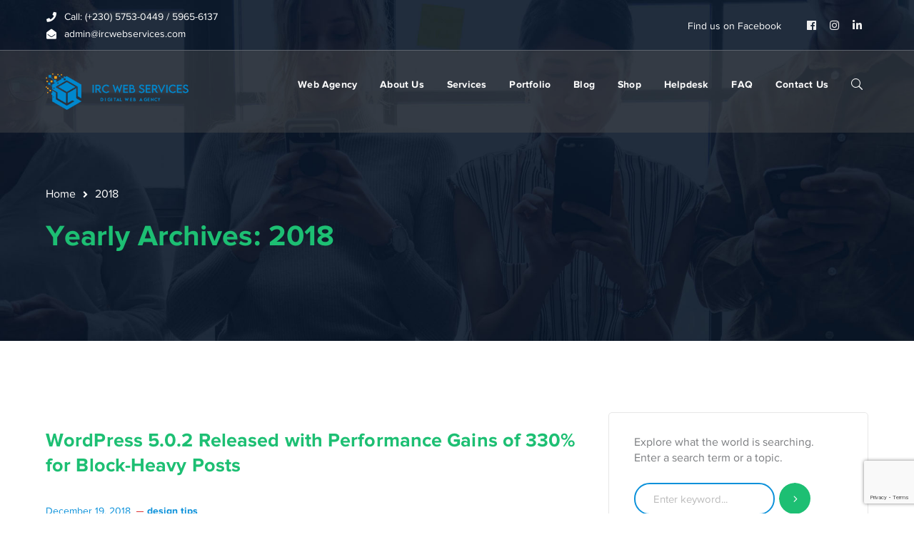

--- FILE ---
content_type: text/html; charset=UTF-8
request_url: https://www.ircwebservices.com/2018/page/4/
body_size: 11367
content:
<!DOCTYPE html><html lang="en-US" prefix="og: http://ogp.me/ns#" class="no-js" prefix="og: http://ogp.me/ns#"><head><meta charset="UTF-8"><!-- <link media="all" href="https://www.ircwebservices.com/wp-content/cache/autoptimize/css/autoptimize_7e8d0123f4d8093ac4af99730546c910.css" rel="stylesheet"> -->
<link rel="stylesheet" type="text/css" href="//www.ircwebservices.com/wp-content/cache/wpfc-minified/2df0cmr9/88yp.css" media="all"/><title>January 24, 2026 4:00 am - Page 4 of 146 - IRC WEB Services</title><meta name="robots" content="index,follow"><meta name="googlebot" content="index,follow,max-snippet:-1,max-image-preview:large,max-video-preview:-1"><meta name="bingbot" content="index,follow,max-snippet:-1,max-image-preview:large,max-video-preview:-1"><link rel="canonical" href="https://www.ircwebservices.com/2018/page/4/" /><link rel="prev" href="https://www.ircwebservices.com/2018/page/3/" /><link rel="next" href="https://www.ircwebservices.com/2018/page/5/" /><link rel="alternate" type="application/rss+xml" href="https://www.ircwebservices.com/sitemap.xml" /><link href="/favicon.ico" rel="icon" type="image/x-icon" /><meta name="dc.language" content="en" /><meta name="dc.language.iso" content="en_US" /><meta name="dc.publisher" content="IRC WEB Services" /><meta name="dc.title" content="January 24, 2026 4:00 am - Page 4 of 146 - IRC WEB Services" /><meta name="dc.date.issued" content="2026-01-24" /><meta property="og:url" content="https://www.ircwebservices.com/2018/page/4/" /><meta property="og:title" content="January 24, 2026 4:00 am - Page 4 of 146 - IRC WEB Services" /><meta property="og:description" content="" /><meta property="og:type" content="website" /><meta property="og:site_name" content="IRC WEB Services" /><meta property="og:locale" content="en_US" /><meta property="twitter:url" content="https://www.ircwebservices.com/2018/page/4/" /><meta property="twitter:title" content="January 24, 2026 4:00 am - Page 4 of 146 - IRC WEB Services" /><meta property="twitter:description" content="" /><meta property="twitter:domain" content="IRC WEB Services" /><meta property="twitter:card" content="summary" /> <script>!function(f,b,e,v,n,t,s){if(f.fbq)return;n=f.fbq=function(){n.callMethod?n.callMethod.apply(n,arguments):n.queue.push(arguments)};if(!f._fbq)f._fbq=n;n.push=n;n.loaded=!0;n.version='2.0';n.queue=[];t=b.createElement(e);t.async=!0;t.src=v;s=b.getElementsByTagName(e)[0];s.parentNode.insertBefore(t,s)}(window,document,'script','https://connect.facebook.net/en_US/fbevents.js');fbq('init', '913065859140411');fbq('trackCustom', 'GeneralEvent', '{"content_type":"archive","content_category":"design tips","page":"https:\/\/www.ircwebservices.com\/2018\/page\/4\/","domain":"https:\/\/ircwebservices.com"}');fbq('track', 'PageView', '{"page":"https:\/\/www.ircwebservices.com\/2018\/page\/4\/","domain":"https:\/\/ircwebservices.com"}');</script><noscript><img height='1' width='1' alt='' style='display:none' src='https://www.facebook.com/tr?id=913065859140411&ev=PageView&noscript=1'/></noscript> <script type="application/ld+json">{"@context":"https://schema.org","@graph":[{"@type":"WebSite","@id":"https://www.ircwebservices.com/2018/page/4/#website","url":"https://www.ircwebservices.com/2018/page/4/","name":"IRC Web Services","headline":"","mainEntityOfPage":{"@type":"WebPage","url":"https://www.ircwebservices.com/2018/page/4/"},"datePublished":"2026-01-24T00:00:00+00:00","potentialAction":{"@type":"SearchAction","target":"https://www.ircwebservices.com/?s={search_term_string}","query-input":"required name=search_term_string"},"publisher":{"@type":"Organization","@id":"https://www.ircwebservices.com/2018/page/4/#Organization","url":"https://www.ircwebservices.com/2018/page/4/","name":"IRC Web Services","logo":{"@type":"ImageObject","url":"https://www.ircwebservices.com/wp-content/uploads/2012/08/my_Logo.png","@id":"https://www.ircwebservices.com/2018/page/4/#logo","width":300,"height":50,"caption":"IRC Web Services"},"contactPoint":{"@type":"ContactPoint","telephone":"+230 5753 0449","contactType":"technical support","@id":"https://www.ircwebservices.com/2018/page/4/#contactpoint"},"description":"IRC Web Services votre agence web de l\u2019Ile Maurice. Quel que soit votre activit\u00e9, votre pr\u00e9sence sur internet est d\u00e9sormais devenue un vecteur incontournable dans le d\u00e9veloppement de votre entreprise. C\u2019est pourquoi nous sommes \u00e0 votre \u00e9coute afin de r\u00e9aliser une \u00e9tude de vos besoins et de r\u00e9pondre \u00e0 votre devoir d\u2019image de marque.","sameAs":["https://www.facebook.com/IrcWebServices/"]}},{"@type":"BreadcrumbList","@id":"https://www.ircwebservices.com/2018/page/4/#breadcrumblist","itemListElement":[[{"@type":"ListItem","position":1,"item":{"@id":"https://www.ircwebservices.com/page/4/","name":"IRC WEB Services - Page 4 of 146 - Mauritian Webdesign Agency"}},{"@type":"ListItem","position":2,"item":{"@id":"https://www.ircwebservices.com/category/design-tips/","name":"design tips"}},{"@type":"ListItem","position":3,"item":{"@id":"https://www.ircwebservices.com/2018/page/4/","name":"January 24, 2026 4:00 am - Page 4 of 146 - IRC WEB Services"}}]]}]}</script> <meta name="viewport" content="width=device-width"><link rel="profile" href="https://gmpg.org/xfn/11"><link rel='dns-prefetch' href='//www.googletagmanager.com' /><link rel='dns-prefetch' href='//maps.googleapis.com' /><link rel="alternate" type="application/rss+xml" title="IRC WEB Services &raquo; Feed" href="https://www.ircwebservices.com/feed/" /><link rel="alternate" type="application/rss+xml" title="IRC WEB Services &raquo; Comments Feed" href="https://www.ircwebservices.com/comments/feed/" /> <script src='//www.ircwebservices.com/wp-content/cache/wpfc-minified/2quhsbhx/afdm1.js' type="text/javascript"></script>
<!-- <script type="text/javascript" src="https://www.ircwebservices.com/wp-includes/js/jquery/jquery.min.js?ver=3.7.1" id="jquery-core-js"></script> --> <script type="text/javascript" id="wc-add-to-cart-js-extra">var wc_add_to_cart_params = {"ajax_url":"/wp-admin/admin-ajax.php","wc_ajax_url":"/?wc-ajax=%%endpoint%%","i18n_view_cart":"View cart","cart_url":"https://www.ircwebservices.com/cart/","is_cart":"","cart_redirect_after_add":"no"};
//# sourceURL=wc-add-to-cart-js-extra</script> <script type="text/javascript" id="woocommerce-js-extra">var woocommerce_params = {"ajax_url":"/wp-admin/admin-ajax.php","wc_ajax_url":"/?wc-ajax=%%endpoint%%","i18n_password_show":"Show password","i18n_password_hide":"Hide password"};
//# sourceURL=woocommerce-js-extra</script> <script type="text/javascript" src="https://www.googletagmanager.com/gtag/js?id=G-P43G47Q1D8" id="google_gtagjs-js" async></script> <script type="text/javascript" id="google_gtagjs-js-after">window.dataLayer = window.dataLayer || [];function gtag(){dataLayer.push(arguments);}
gtag("set","linker",{"domains":["www.ircwebservices.com"]});
gtag("js", new Date());
gtag("set", "developer_id.dZTNiMT", true);
gtag("config", "G-P43G47Q1D8");
//# sourceURL=google_gtagjs-js-after</script> <script type="text/javascript" src="https://maps.googleapis.com/maps/api/js?ver=v3&amp;key=AIzaSyDZot6NNHPMXEQ0HWvz8fEFBNWX6_fKQ7s" id="google-maps-api-js"></script> <link rel="https://api.w.org/" href="https://www.ircwebservices.com/wp-json/" /><link rel="EditURI" type="application/rsd+xml" title="RSD" href="https://www.ircwebservices.com/xmlrpc.php?rsd" /><meta name="generator" content="WordPress 6.9" /><meta name="generator" content="WooCommerce 10.4.3" /><meta name="generator" content="Site Kit by Google 1.167.0" /> <noscript><style>.woocommerce-product-gallery{ opacity: 1 !important; }</style></noscript> <script type='text/javascript'>!function(f,b,e,v,n,t,s){if(f.fbq)return;n=f.fbq=function(){n.callMethod?
n.callMethod.apply(n,arguments):n.queue.push(arguments)};if(!f._fbq)f._fbq=n;
n.push=n;n.loaded=!0;n.version='2.0';n.queue=[];t=b.createElement(e);t.async=!0;
t.src=v;s=b.getElementsByTagName(e)[0];s.parentNode.insertBefore(t,s)}(window,
document,'script','https://connect.facebook.net/en_US/fbevents.js');</script> <script type='text/javascript'>var url = window.location.origin + '?ob=open-bridge'; fbq('set', 'openbridge', '706094903275434', url);
fbq('init', '706094903275434', {}, { "agent": "wordpress-6.9-4.1.5"
})</script><script type='text/javascript'>fbq('track', 'PageView', []);</script><meta name="generator" content="Powered by WPBakery Page Builder - drag and drop page builder for WordPress."/><meta name="generator" content="Powered by Slider Revolution 6.1.8 - responsive, Mobile-Friendly Slider Plugin for WordPress with comfortable drag and drop interface." /> <noscript><style>.wpb_animate_when_almost_visible { opacity: 1; }</style></noscript></head><body data-rsssl=1 class=" mobile-hide-top top-bar-style-2 top-bar-has-border header-fixed sidebar-right site-layout-full-width header-style-4 cur-menu-1 header-simple-search footer-has-subs wpb-js-composer js-comp-ver-6.5.0 vc_responsive"><div class="mobi-overlay"><span class="close"></span></div><div id="wrapper" style=""><div id="page" class="clearfix "><div id="site-header-wrap"><div id="top-bar" style=""><div id="top-bar-inner" class="conceptseven-container"><div class="top-bar-inner-wrap"><div class="top-bar-content"> <span class="phone content"> Call: (+230) 5753-0449 / 5965-6137 </span> <span class="email content"> admin@ircwebservices.com </span></div><div class="top-bar-socials"><div class="inner"> <span class="text"> Find us on Facebook </span> <span class="icons"> <a href="https://www.facebook.com/IrcWebServices/" title="Facebook"><span class="fab fa-facebook" aria-hidden="true"></span><span class="screen-reader-text">Facebook Profile</span></a><a href="https://instagram.com/ircwebservices" title="Instagram"><span class="fab fa-instagram" aria-hidden="true"></span><span class="screen-reader-text">Instagram Profile</span></a><a href="https://www.linkedin.com/company/irc-web-services/" title="LinkedIn"><span class="fab fa-linkedin-in" aria-hidden="true"></span><span class="screen-reader-text">LinkedIn Profile</span></a> </span></div></div></div></div></div><header id="site-header" style=""><div id="site-header-inner" class="conceptseven-container"><div class="wrap-inner"><div id="site-logo"><div id="site-logo-inner" style="max-width:200px;"> <a href="https://www.ircwebservices.com/" title="IRC WEB Services" rel="home" class="main-logo"><img src="https://www.ircwebservices.com/wp-content/uploads/2022/07/logo.png" alt="IRC WEB Services" /></a></div></div><div class="search_wrap search-style-fullscreen"><div class="search_form_wrap"> <a class="search-close"></a><form role="search" method="get" class="search_form" action="https://www.ircwebservices.com/"> <input type="search" class="search-field" value="" name="s" placeholder="Type your search..."> <button type="submit" class="search-submit" title="Search">SEARCH</button></form></div></div><ul class="nav-extend"><li class="ext menu-logo"><span class="menu-logo-inner" style="max-width:138px;"><a href="https://www.ircwebservices.com/"><img src="https://www.ircwebservices.com/wp-content/uploads/2020/03/logoiws.png" alt="IRC Web Services Web Agency"/></a></span></li><li class="ext"><p class="text">Explore what the world is searching. Enter a search term or a topic.</p><form role="search" method="get" class="search-form" action="https://www.ircwebservices.com/" > <input type="search" value="" placeholder="Enter keyword..." name="s" class="search-field" title="Search for:"> <button type="submit" class="search-submit" title="Search">SEARCH</button></form></li></ul><div class="mobile-button"><span></span></div><nav id="main-nav" class="main-nav"><ul id="menu-primary-menu" class="menu"><li id="menu-item-6423" class="menu-item menu-item-type-post_type menu-item-object-page menu-item-home menu-item-6423"><a href="https://www.ircwebservices.com/"><span>Web Agency</span></a></li><li id="menu-item-1371" class="menu-item menu-item-type-post_type menu-item-object-page menu-item-1371"><a href="https://www.ircwebservices.com/about-us/"><span>About Us</span></a></li><li id="menu-item-1374" class="menu-item menu-item-type-post_type menu-item-object-page menu-item-1374"><a href="https://www.ircwebservices.com/services/"><span>Services</span></a></li><li id="menu-item-2690" class="menu-item menu-item-type-post_type menu-item-object-page menu-item-2690"><a href="https://www.ircwebservices.com/portfolio-masonry/"><span>Portfolio</span></a></li><li id="menu-item-5685" class="menu-item menu-item-type-post_type menu-item-object-page current_page_parent menu-item-5685"><a href="https://www.ircwebservices.com/blog/"><span>Blog</span></a></li><li id="menu-item-4488" class="menu-item menu-item-type-post_type menu-item-object-page menu-item-4488"><a href="https://www.ircwebservices.com/shop/"><span>Shop</span></a></li><li id="menu-item-21280" class="menu-item menu-item-type-custom menu-item-object-custom menu-item-21280"><a href="http://helpdesk.ircwebservices.com/"><span>Helpdesk</span></a></li><li id="menu-item-22183" class="menu-item menu-item-type-post_type menu-item-object-page menu-item-22183"><a href="https://www.ircwebservices.com/faq/"><span>FAQ</span></a></li><li id="menu-item-1372" class="menu-item menu-item-type-post_type menu-item-object-page menu-item-1372"><a href="https://www.ircwebservices.com/contact-us/"><span>Contact Us</span></a></li></ul></nav></div></div></header></div><div id="featured-title" class="clearfix left-side" style="background-image: url(https://www.ircwebservices.com/wp-content/uploads/2020/03/page-title4.jpg); background-repeat: no-repeat; background-position: center top; background-size: cover;"><div class="conceptseven-container clearfix"><div class="inner-wrap"><div id="breadcrumbs"><div class="breadcrumbs-inner"><div class="breadcrumb-trail"> <a href="https://www.ircwebservices.com/">Home</a><span>2018</span></div></div></div><div class="title-group"><h1 class="main-title"> Yearly Archives: 2018</h1></div></div></div></div><div id="main-content" class="site-main clearfix" style=""><div id="content-wrap" class="conceptseven-container"><div id="site-content" class="site-content clearfix"><div id="inner-content" class="inner-content-wrap"><article id="post-5078" class="clearfix post-5078 post type-post status-publish format-standard hentry category-design-tips"><div class="post-content-archive-wrap clearfix"><div class="post-content-wrap"><h2 class="post-title"><a href="https://www.ircwebservices.com/wordpress-5-0-2-released-with-performance-gains-of-330-for-block-heavy-posts/" rel="bookmark">WordPress 5.0.2 Released with Performance Gains of 330% for Block-Heavy Posts</a></h2><div class="post-meta"><div class="post-meta-content"><div class="post-meta-content-inner"> <span class="post-date item"><span class="inner"><span class="entry-date">December 19, 2018</span></span></span><span class="post-meta-categories item"><span class="inner"><a href="https://www.ircwebservices.com/category/design-tips/" rel="category tag">design tips</a></span></span></div></div></div><div class="post-content post-excerpt clearfix"><div>WordPress 5.0.2, the of first of two rapid releases following 5.0, is now available. Sites with automatic background updates enabled should already be on the latest version. This release addresses performance issues, one of the chief complaints for users who have adopted the block editor. It brings 45 improvements to <a class="read-more" href="https://wptavern.com/wordpress-5-0-2-released-with-performance-gains-of-330-for-block-heavy-posts">(more&#8230;)</a></div></div><div class="post-read-more"><div class="post-link"> <a href="https://www.ircwebservices.com/wordpress-5-0-2-released-with-performance-gains-of-330-for-block-heavy-posts/" class="" title="Read more"> <span>Read more</span> </a></div></div></div></div></article><article id="post-5069" class="clearfix post-5069 post type-post status-publish format-standard hentry category-design-tips"><div class="post-content-archive-wrap clearfix"><div class="post-content-wrap"><h2 class="post-title"><a href="https://www.ircwebservices.com/gutenberg-inspired-jenga-game-gutenblox-now-available-for-sale/" rel="bookmark">Gutenberg-Inspired Jenga Game “Gutenblox” Now Available for Sale</a></h2><div class="post-meta"><div class="post-meta-content"><div class="post-meta-content-inner"> <span class="post-date item"><span class="inner"><span class="entry-date">December 19, 2018</span></span></span><span class="post-meta-categories item"><span class="inner"><a href="https://www.ircwebservices.com/category/design-tips/" rel="category tag">design tips</a></span></span></div></div></div><div class="post-content post-excerpt clearfix"><div>XWP&rsquo;s Gutenberg-inspired Jenga sets were arguably the most innovative swag at WordCamp US this year, but there weren&rsquo;t enough to go around. Gutenblox, fondly dubbed &ldquo;the Other Block Building Interface,&rdquo; is now available on its own website where anyone can buy a set. The Gutenblox.fun store is running on BigCommerce <a class="read-more" href="https://wptavern.com/gutenberg-inspired-jenga-game-gutenblox-now-available-for-sale">(more&#8230;)</a></div></div><div class="post-read-more"><div class="post-link"> <a href="https://www.ircwebservices.com/gutenberg-inspired-jenga-game-gutenblox-now-available-for-sale/" class="" title="Read more"> <span>Read more</span> </a></div></div></div></div></article><article id="post-5072" class="clearfix post-5072 post type-post status-publish format-standard hentry category-design-tips"><div class="post-content-archive-wrap clearfix"><div class="post-content-wrap"><h2 class="post-title"><a href="https://www.ircwebservices.com/7-of-the-fastest-wordpress-ecommerce-themes/" rel="bookmark">7 of the Fastest WordPress Ecommerce Themes</a></h2><div class="post-meta"><div class="post-meta-content"><div class="post-meta-content-inner"> <span class="post-date item"><span class="inner"><span class="entry-date">December 19, 2018</span></span></span><span class="post-meta-categories item"><span class="inner"><a href="https://www.ircwebservices.com/category/design-tips/" rel="category tag">design tips</a></span></span></div></div></div><div class="post-content post-excerpt clearfix"><div>The ecommerce marketplace is growing rapidly, so this is the right time to launch your online store. Starting an e-shop is easy, thanks to all the platforms that allow you to build a store with no coding knowledge. There are currently over nine&nbsp;different ecommerce platforms for setting up your store in just a few steps.&nbsp;&hellip;<br /> The post 7 of the Fastest WordPress Ecommerce Themes appeared first on Torque.</div></div><div class="post-read-more"><div class="post-link"> <a href="https://www.ircwebservices.com/7-of-the-fastest-wordpress-ecommerce-themes/" class="" title="Read more"> <span>Read more</span> </a></div></div></div></div></article><article id="post-5066" class="clearfix post-5066 post type-post status-publish format-standard hentry category-design-tips"><div class="post-content-archive-wrap clearfix"><div class="post-content-wrap"><h2 class="post-title"><a href="https://www.ircwebservices.com/regarding-csss-global-scope/" rel="bookmark">Regarding CSS’s Global Scope</a></h2><div class="post-meta"><div class="post-meta-content"><div class="post-meta-content-inner"> <span class="post-date item"><span class="inner"><span class="entry-date">December 19, 2018</span></span></span><span class="post-meta-categories item"><span class="inner"><a href="https://www.ircwebservices.com/category/design-tips/" rel="category tag">design tips</a></span></span></div></div></div><div class="post-content post-excerpt clearfix"><div><pre><code class="language-css">html { font-family: Roboto, sans-serif;
}</code></pre><p>With the except of some form elements, you&#8217;ve just set a font on every bit of text on a site! Nice! That&#8217;s probably what you were trying to do, because of the probably hundreds of elements all over your site, setting that <code>font-family</code> every time would be tedious and error-prone.</p><p>CSS is global by nature. On purpose!</p><p>I like how David Khourshid put it:</p><p>You ever stop and think about <em>why</em> CSS has a &hellip;</p><p>The post <a rel="nofollow" href="https://css-tricks.com/regarding-csss-global-scope/">Regarding CSS&rsquo;s Global Scope</a> appeared first on <a rel="nofollow" href="https://css-tricks.com">CSS-Tricks</a>.</p></div></div><div class="post-read-more"><div class="post-link"> <a href="https://www.ircwebservices.com/regarding-csss-global-scope/" class="" title="Read more"> <span>Read more</span> </a></div></div></div></div></article><article id="post-5067" class="clearfix post-5067 post type-post status-publish format-standard hentry category-design-tips"><div class="post-content-archive-wrap clearfix"><div class="post-content-wrap"><h2 class="post-title"><a href="https://www.ircwebservices.com/the-fragmented-but-evolving-state-of-css-in-js/" rel="bookmark">The Fragmented, But Evolving State of CSS-in-JS</a></h2><div class="post-meta"><div class="post-meta-content"><div class="post-meta-content-inner"> <span class="post-date item"><span class="inner"><span class="entry-date">December 19, 2018</span></span></span><span class="post-meta-categories item"><span class="inner"><a href="https://www.ircwebservices.com/category/design-tips/" rel="category tag">design tips</a></span></span></div></div></div><div class="post-content post-excerpt clearfix"><div><p class="explanation"><strong>TLDR:</strong> The CSS-in-JS community has converged on a consistent API.</p><p>Not so long ago, a Facebook engineer compiled a list of the available CSS-in-JS methodologies. It wasn&rsquo;t short:</p><p>aphrodite, babel-plugin-css-in-js, babel-plugin-pre-style, bloody-react-styled, classy, csjs, css-constructor, css-light, css-loader, css-ns, cssobj, cssx-loader, cxs, electron-css, emotion, es-css-modules, freestyler, glamor, glamorous, hiccup-css, hyperstyles, i-css, j2c, jsxstyle, linaria, nano-css, pre-style, radium, react-css-builder, react-css-components, react-css-modules, react-cssom, react-fela, react-free-style, react-inline-css, react-inline-style, react-inline, react-jss, react-look, react-native-web, react-statics-styles, react-styl, react-style, react-styleable, react-stylematic, react-theme, react-vstyle, reactcss, restyles, scope-styles, smart-css, stile-react-media-queries, &hellip;</p><p>The post <a rel="nofollow" href="https://css-tricks.com/the-fragmented-but-evolving-state-of-css-in-js/">The Fragmented, But Evolving State of CSS-in-JS</a> appeared first on <a rel="nofollow" href="https://css-tricks.com">CSS-Tricks</a>.</p></div></div><div class="post-read-more"><div class="post-link"> <a href="https://www.ircwebservices.com/the-fragmented-but-evolving-state-of-css-in-js/" class="" title="Read more"> <span>Read more</span> </a></div></div></div></div></article><article id="post-5068" class="clearfix post-5068 post type-post status-publish format-standard hentry category-design-tips"><div class="post-content-archive-wrap clearfix"><div class="post-content-wrap"><h2 class="post-title"><a href="https://www.ircwebservices.com/woocommerce/" rel="bookmark">WooCommerce</a></h2><div class="post-meta"><div class="post-meta-content"><div class="post-meta-content-inner"> <span class="post-date item"><span class="inner"><span class="entry-date">December 19, 2018</span></span></span><span class="post-meta-categories item"><span class="inner"><a href="https://www.ircwebservices.com/category/design-tips/" rel="category tag">design tips</a></span></span></div></div></div><div class="post-content post-excerpt clearfix"><div><p>(This is a <a href="https://css-tricks.com/advertising">sponsored post</a>.)</p><p>I just read <a href="https://www.codeinwp.com/blog/woocommerce-history/">a nicely put together story</a> about <a href="https://woocommerce.com/?aff=8638">WooCommerce</a> over on the CodeinWP blog. WooCommerce started life as WooThemes, sort of a &#8220;premium themes&#8221; business started by just a couple of fellas who had never even met in person. Two years and a few employees later they launch WooCommerce, and 2 years after that it hits a million downloads. A major success story, to be sure, but a collaborative and remote-work based one &hellip;</p><p>The post <a rel="nofollow" href="https://css-tricks.com/woocommerce/">WooCommerce</a> appeared first on <a rel="nofollow" href="https://css-tricks.com">CSS-Tricks</a>.</p></div></div><div class="post-read-more"><div class="post-link"> <a href="https://www.ircwebservices.com/woocommerce/" class="" title="Read more"> <span>Read more</span> </a></div></div></div></div></article><article id="post-5065" class="clearfix post-5065 post type-post status-publish format-standard hentry category-design-tips"><div class="post-content-archive-wrap clearfix"><div class="post-content-wrap"><h2 class="post-title"><a href="https://www.ircwebservices.com/50-best-cv-resume-templates-of-2019/" rel="bookmark">50+ Best CV &#038; Resume Templates of 2019</a></h2><div class="post-meta"><div class="post-meta-content"><div class="post-meta-content-inner"> <span class="post-date item"><span class="inner"><span class="entry-date">December 19, 2018</span></span></span><span class="post-meta-categories item"><span class="inner"><a href="https://www.ircwebservices.com/category/design-tips/" rel="category tag">design tips</a></span></span></div></div></div><div class="post-content post-excerpt clearfix"><div>A first impression can either make or break your chance of landing a dream job. So choosing one of the best resume templates can give you a fantastic head start. These modern CV templates for Word, Pages, and InDesign are the perfect starting point for creating your new and improved resume! These beautifully designed resume [&hellip;]</div></div><div class="post-read-more"><div class="post-link"> <a href="https://www.ircwebservices.com/50-best-cv-resume-templates-of-2019/" class="" title="Read more"> <span>Read more</span> </a></div></div></div></div></article><article id="post-5052" class="clearfix post-5052 post type-post status-publish format-standard hentry category-design-tips"><div class="post-content-archive-wrap clearfix"><div class="post-content-wrap"><h2 class="post-title"><a href="https://www.ircwebservices.com/introduction-to-the-wpgraphql-project-with-jason-bahl-and-ryan-kanner/" rel="bookmark">Introduction to the WPGraphQL Project with Jason Bahl and Ryan Kanner</a></h2><div class="post-meta"><div class="post-meta-content"><div class="post-meta-content-inner"> <span class="post-date item"><span class="inner"><span class="entry-date">December 19, 2018</span></span></span><span class="post-meta-categories item"><span class="inner"><a href="https://www.ircwebservices.com/category/design-tips/" rel="category tag">design tips</a></span></span></div></div></div><div class="post-content post-excerpt clearfix"><div>At WordCamp US 2018 I had the chance to sit down with Jason Bahl and Ryan Kanner, both engineers at Digital First Media in Denver, Colorado, and contributors to the WPGraphQL project. WPGraphQL is an open source plugin that provides an extendable GraphQL schema and API for any WordPress site. <a class="read-more" href="https://wptavern.com/introduction-to-the-wpgraphql-project-with-jason-bahl-and-ryan-kanner">(more&#8230;)</a></div></div><div class="post-read-more"><div class="post-link"> <a href="https://www.ircwebservices.com/introduction-to-the-wpgraphql-project-with-jason-bahl-and-ryan-kanner/" class="" title="Read more"> <span>Read more</span> </a></div></div></div></div></article><article id="post-5042" class="clearfix post-5042 post type-post status-publish format-standard hentry category-design-tips"><div class="post-content-archive-wrap clearfix"><div class="post-content-wrap"><h2 class="post-title"><a href="https://www.ircwebservices.com/happy-developers-happy-ecosystem-the-intangible-impact-of-wordpress-minimum-php-version-bump/" rel="bookmark">Happy Developers, Happy Ecosystem: The Intangible Impact of WordPress’ Minimum PHP Version Bump</a></h2><div class="post-meta"><div class="post-meta-content"><div class="post-meta-content-inner"> <span class="post-date item"><span class="inner"><span class="entry-date">December 18, 2018</span></span></span><span class="post-meta-categories item"><span class="inner"><a href="https://www.ircwebservices.com/category/design-tips/" rel="category tag">design tips</a></span></span></div></div></div><div class="post-content post-excerpt clearfix"><div>The following is a guest post by Chris Van Patten, founder of Tomodomo, a digital agency for magazine publishers. For years, WordPress has been ever-so-slightly behind the times on PHP version support&hellip;to put it kindly. However, WordPress&rsquo; legendary support for PHP versions back to 5.2 &mdash; versions long unsupported by <a class="read-more" href="https://wptavern.com/happy-developers-happy-ecosystem-the-intangible-impact-of-wordpress-minimum-php-version-bump">(more&#8230;)</a></div></div><div class="post-read-more"><div class="post-link"> <a href="https://www.ircwebservices.com/happy-developers-happy-ecosystem-the-intangible-impact-of-wordpress-minimum-php-version-bump/" class="" title="Read more"> <span>Read more</span> </a></div></div></div></div></article><article id="post-5029" class="clearfix post-5029 post type-post status-publish format-standard hentry category-design-tips"><div class="post-content-archive-wrap clearfix"><div class="post-content-wrap"><h2 class="post-title"><a href="https://www.ircwebservices.com/optimize-your-site-with-these-amazing-deals-during-web-week-2018/" rel="bookmark">Optimize Your Site With these Amazing Deals During Web Week 2018</a></h2><div class="post-meta"><div class="post-meta-content"><div class="post-meta-content-inner"> <span class="post-date item"><span class="inner"><span class="entry-date">December 18, 2018</span></span></span><span class="post-meta-categories item"><span class="inner"><a href="https://www.ircwebservices.com/category/design-tips/" rel="category tag">design tips</a></span></span></div></div></div><div class="post-content post-excerpt clearfix"><div>Historically, the week between Christmas and New Years brings in the lowest traffic of the year. This makes it the perfect time to try out new things on your site without risking the loss of customers or upsetting readers. If something breaks,&nbsp;there are fewer eyes on it,&nbsp;giving you more freedom to experiment a little. Add&nbsp;&hellip;<br /> The post Optimize Your Site With these Amazing Deals During Web Week 2018 appeared first on Torque.</div></div><div class="post-read-more"><div class="post-link"> <a href="https://www.ircwebservices.com/optimize-your-site-with-these-amazing-deals-during-web-week-2018/" class="" title="Read more"> <span>Read more</span> </a></div></div></div></div></article><div class="conceptseven-pagination clearfix"><ul class='page-numbers'><li><a class="prev page-numbers" href="https://www.ircwebservices.com/2018/page/3/"><span class="fa fa-angle-left"></span></a></li><li><a aria-label="Page 1" class="page-numbers" href="https://www.ircwebservices.com/2018/page/1/">1</a></li><li><a aria-label="Page 2" class="page-numbers" href="https://www.ircwebservices.com/2018/page/2/">2</a></li><li><a aria-label="Page 3" class="page-numbers" href="https://www.ircwebservices.com/2018/page/3/">3</a></li><li><span aria-label="Page 4" aria-current="page" class="page-numbers current">4</span></li><li><a aria-label="Page 5" class="page-numbers" href="https://www.ircwebservices.com/2018/page/5/">5</a></li><li><a aria-label="Page 6" class="page-numbers" href="https://www.ircwebservices.com/2018/page/6/">6</a></li><li><a aria-label="Page 7" class="page-numbers" href="https://www.ircwebservices.com/2018/page/7/">7</a></li><li><span class="page-numbers dots">&hellip;</span></li><li><a aria-label="Page 146" class="page-numbers" href="https://www.ircwebservices.com/2018/page/146/">146</a></li><li><a class="next page-numbers" href="https://www.ircwebservices.com/2018/page/5/"><span class="fa fa-angle-right"></span></a></li></ul></div></div></div><div id="sidebar"><div id="inner-sidebar" class="inner-content-wrap"><div id="search-2" class="widget widget_search"><p class="text">Explore what the world is searching. Enter a search term or a topic.</p><form role="search" method="get" class="search-form" action="https://www.ircwebservices.com/" > <input type="search" value="" placeholder="Enter keyword..." name="s" class="search-field" title="Search for:"> <button type="submit" class="search-submit" title="Search">SEARCH</button></form></div><div id="widget_news_post-1" class="widget widget_recent_posts"><h2 class="widget-title"><span>Recent Posts</span></h2><ul class="recent-news clearfix"><li class="clearfix" style=""><div class="thumb image" style="width:70px;height:70px;;margin-right:15px"> <img title="IRC WEB Services oauth-mcp-post-header-140x140 Connect AI Agents to WordPress.com with OAuth 2.1 and MCP "width="140" height="140" src="https://www.ircwebservices.com/wp-content/uploads/2026/01/oauth-mcp-post-header-140x140.jpg" class="attachment-conceptseven-post-widget size-conceptseven-post-widget wp-post-image" alt="oauth-mcp-post-header-140x140 Connect AI Agents to WordPress.com with OAuth 2.1 and MCP WordPress " decoding="async" loading="lazy" srcset="https://www.ircwebservices.com/wp-content/uploads/2026/01/oauth-mcp-post-header-140x140.jpg 140w, https://www.ircwebservices.com/wp-content/uploads/2026/01/oauth-mcp-post-header-150x150.jpg 150w, https://www.ircwebservices.com/wp-content/uploads/2026/01/oauth-mcp-post-header-600x600.jpg 600w, https://www.ircwebservices.com/wp-content/uploads/2026/01/oauth-mcp-post-header-100x100.jpg 100w" sizes="auto, (max-width: 140px) 100vw, 140px" /></div><div class="texts"><h3><a href="https://www.ircwebservices.com/connect-ai-agents-to-wordpress-com-with-oauth-2-1-and-mcp/" style="">Connect AI Agents to WordPress.com </a></h3> <span class="post-date" style=""><span class="entry-date">January 23, 2026</span></span></div></li><li class="clearfix" style="padding-top:20px;margin-top:20px;border-color:#e7e7e7"><div class="thumb image" style="width:70px;height:70px;;margin-right:15px"> <img title="IRC WEB Services 20250220-DSC_1914-140x140 Be Part of WordCamp Asia 2026 – WordPress News "width="140" height="140" src="https://www.ircwebservices.com/wp-content/uploads/2026/01/20250220-DSC_1914-140x140.jpg" class="attachment-conceptseven-post-widget size-conceptseven-post-widget wp-post-image" alt="20250220-DSC_1914-140x140 Be Part of WordCamp Asia 2026 – WordPress News WPDev News " decoding="async" loading="lazy" srcset="https://www.ircwebservices.com/wp-content/uploads/2026/01/20250220-DSC_1914-140x140.jpg 140w, https://www.ircwebservices.com/wp-content/uploads/2026/01/20250220-DSC_1914-150x150.jpg 150w, https://www.ircwebservices.com/wp-content/uploads/2026/01/20250220-DSC_1914-600x600.jpg 600w, https://www.ircwebservices.com/wp-content/uploads/2026/01/20250220-DSC_1914-100x100.jpg 100w" sizes="auto, (max-width: 140px) 100vw, 140px" /></div><div class="texts"><h3><a href="https://www.ircwebservices.com/be-part-of-wordcamp-asia-2026-wordpress-news/" style="">Be Part of WordCamp Asia 2026 – WordPress </a></h3> <span class="post-date" style=""><span class="entry-date">January 22, 2026</span></span></div></li><li class="clearfix" style="padding-top:20px;margin-top:20px;border-color:#e7e7e7"><div class="thumb image" style="width:70px;height:70px;;margin-right:15px"> <img title="IRC WEB Services 8467ac53c5cd33b1.95580622-scaled-2-140x140 A New Home for WordPress Education Programs – WordPress News "width="140" height="140" src="https://www.ircwebservices.com/wp-content/uploads/2026/01/8467ac53c5cd33b1.95580622-scaled-2-140x140.jpg" class="attachment-conceptseven-post-widget size-conceptseven-post-widget wp-post-image" alt="8467ac53c5cd33b1.95580622-scaled-2-140x140 A New Home for WordPress Education Programs – WordPress News WPDev News " decoding="async" loading="lazy" srcset="https://www.ircwebservices.com/wp-content/uploads/2026/01/8467ac53c5cd33b1.95580622-scaled-2-140x140.jpg 140w, https://www.ircwebservices.com/wp-content/uploads/2026/01/8467ac53c5cd33b1.95580622-scaled-2-150x150.jpg 150w, https://www.ircwebservices.com/wp-content/uploads/2026/01/8467ac53c5cd33b1.95580622-scaled-2-600x600.jpg 600w, https://www.ircwebservices.com/wp-content/uploads/2026/01/8467ac53c5cd33b1.95580622-scaled-2-100x100.jpg 100w" sizes="auto, (max-width: 140px) 100vw, 140px" /></div><div class="texts"><h3><a href="https://www.ircwebservices.com/a-new-home-for-wordpress-education-programs-wordpress-news/" style="">A New Home for WordPress Education </a></h3> <span class="post-date" style=""><span class="entry-date">January 21, 2026</span></span></div></li></ul></div><div id="mc4wp_form_widget-1" class="widget widget_mc4wp_form_widget"><h2 class="widget-title"><span>Newsletter</span></h2><script>(function() {	window.mc4wp = window.mc4wp || {	listeners: [],	forms: {	on: function(evt, cb) {	window.mc4wp.listeners.push(	{	event : evt,	callback: cb	}	);	}	}	}
})();</script><form id="mc4wp-form-1" class="mc4wp-form mc4wp-form-3084" method="post" data-id="3084" data-name="Form 1" ><div class="mc4wp-form-fields"><p class="text">Sign up for alerts, special offers, news and updates.</p><div class="inner-wrap"><div class="name-wrap"> <input type="text" id="rollmcwp_name" name="NAME" placeholder="Your Name"></div><div class="email-wrap"> <input type="email" name="EMAIL" required="" placeholder="Your Email"></div><div class="submit-wrap"><button type="submit">Subscribe!</button></div></div></div><label style="display: none !important;">Leave this field empty if you're human: <input type="text" name="_mc4wp_honeypot" value="" tabindex="-1" autocomplete="off" /></label><input type="hidden" name="_mc4wp_timestamp" value="1769168994" /><input type="hidden" name="_mc4wp_form_id" value="3084" /><input type="hidden" name="_mc4wp_form_element_id" value="mc4wp-form-1" /><div class="mc4wp-response"></div></form></div></div></div></div></div><div class="footer-promotion" style="background-image: url(https://www.ircwebservices.com/wp-content/uploads/2020/03/promo-bg.jpg); background-repeat: no-repeat; background-position: center top; background-size: cover;"><div class="conceptseven-container"><div class="inner"><div class="title-wrap"><div class="text-wrap"><div class="promo-icon"></div><h5 class="promo-title">Get an estimate of your project’s time and costs.</h5></div></div><div class="button-wrap"><div class="btn"> <a href="https://www.ircwebservices.com/services#services_offered" class="promo-btn"> <span>Check it out</span> </a></div><div class="btn-ex"> <strong>See current services</strong></div></div></div></div></div><footer id="footer" style=""><div id="footer-widgets" class="conceptseven-container"><div class="footer-grid special-grid gutter-20"><div class="w340 col"><div id="text-1" class="widget widget_text"><h2 class="widget-title"><span>Contact</span></h2><div class="textwidget"><p class="padding-top-10 margin-bottom-20"><strong class="text-white">L3 La Tour Koenig</strong><br /><i class="fas fa-map-marker-alt font-size-14"></i> 11108 Pointe-Aux-Sables,<br />Port Louis, Mauritius</p><p class="margin-bottom-20"><i class="fas fa-phone font-size-1class="></i> (+230) 5753 0449<br /><i class="fas fa-mobile-alt font-size-14"></i> &nbsp;(+230) 5965 6137</p><p><a class="text-white" href="mailto:admin@ircwebservices.com" data-mce-href="mailto:admin@ircwebservices.com">admin@ircwebservices.com</a><br data-mce-bogus="1"></p></div></div></div><div class="w220 col"><div id="text-2" class="widget widget_text"><h2 class="widget-title"><span>Bank Details</span></h2><div class="textwidget"><p class="padding-top-10 margin-bottom-20 text-white"><strong>Bank :</strong> The Mauritius Commercial Bank Limited (MCB)<br /> <strong>IBAN:</strong> MU50MCBL0944000441743967000MUR<br /> <strong>SWIFT code :</strong> MCBLMUMU<br /> <strong>Account number:</strong> 000441743967<br /> <strong>Name:</strong> IRC Web Services</p></div></div></div><div class="w240 col"><div id="widget_socials-1" class="widget widget_socials"><div class="socials clearfix" style=""><div class="icon" style=""><a target="_blank" title="facebook" href="https://www.facebook.com/IrcWebServices/" style="margin-bottom:10px;font-size:32px"><i class="fab fa-facebook"></i></a></div></div></div></div><div class="w275 col"><div id="media_image-2" class="widget widget_media_image"><img width="300" height="120" src="https://www.ircwebservices.com/wp-content/uploads/2023/03/2-300x120.png" class="image wp-image-26694 attachment-medium size-medium" alt="" style="max-width: 100%; height: auto;" decoding="async" loading="lazy" srcset="https://www.ircwebservices.com/wp-content/uploads/2023/03/2-300x120.png 300w, https://www.ircwebservices.com/wp-content/uploads/2023/03/2-768x307.png 768w, https://www.ircwebservices.com/wp-content/uploads/2023/03/2-870x348.png 870w, https://www.ircwebservices.com/wp-content/uploads/2023/03/2-640x256.png 640w, https://www.ircwebservices.com/wp-content/uploads/2023/03/2-480x192.png 480w, https://www.ircwebservices.com/wp-content/uploads/2023/03/2-550x220.png 550w, https://www.ircwebservices.com/wp-content/uploads/2023/03/2.png 1000w" sizes="auto, (max-width: 300px) 100vw, 300px" /></div><div id="media_image-3" class="widget widget_media_image"><img width="300" height="120" src="https://www.ircwebservices.com/wp-content/uploads/2023/03/4-300x120.png" class="image wp-image-26693 attachment-medium size-medium" alt="" style="max-width: 100%; height: auto;" decoding="async" loading="lazy" srcset="https://www.ircwebservices.com/wp-content/uploads/2023/03/4-300x120.png 300w, https://www.ircwebservices.com/wp-content/uploads/2023/03/4-768x307.png 768w, https://www.ircwebservices.com/wp-content/uploads/2023/03/4-870x348.png 870w, https://www.ircwebservices.com/wp-content/uploads/2023/03/4-640x256.png 640w, https://www.ircwebservices.com/wp-content/uploads/2023/03/4-480x192.png 480w, https://www.ircwebservices.com/wp-content/uploads/2023/03/4-550x220.png 550w, https://www.ircwebservices.com/wp-content/uploads/2023/03/4.png 1000w" sizes="auto, (max-width: 300px) 100vw, 300px" /></div></div></div></div></footer><div id="bottom" style=" background-repeat: no-repeat; background-position: center top; background-size: cover;" ><div class="conceptseven-container"><div class="bottom-bar-inner-wrap"><div class="bottom-bar-copyright"><div id="copyright"> © IRC WEB Services. All rights reserved. | BRN: I12005989 | VAT No. 18818908</div></div><div class="bottom-bar-menu"><ul id="menu-bottom-menu" class="bottom-nav"><li id="menu-item-424" class="menu-item menu-item-type-custom menu-item-object-custom menu-item-424"><a href="https://www.ircwebservices.com/privacy-policy/">Privacy Policy</a></li><li id="menu-item-425" class="menu-item menu-item-type-custom menu-item-object-custom menu-item-home menu-item-425"><a href="https://www.ircwebservices.com/">Terms and Conditions</a></li></ul></div></div></div></div></div></div> <a id="scroll-top"></a><script type="speculationrules">{"prefetch":[{"source":"document","where":{"and":[{"href_matches":"/*"},{"not":{"href_matches":["/wp-*.php","/wp-admin/*","/wp-content/uploads/*","/wp-content/*","/wp-content/plugins/*","/wp-content/themes/conceptseven/*","/*\\?(.+)"]}},{"not":{"selector_matches":"a[rel~=\"nofollow\"]"}},{"not":{"selector_matches":".no-prefetch, .no-prefetch a"}}]},"eagerness":"conservative"}]}</script> <script>(function() {function maybePrefixUrlField () { const value = this.value.trim() if (value !== '' && value.indexOf('http') !== 0) { this.value = 'http://' + value }
}
const urlFields = document.querySelectorAll('.mc4wp-form input[type="url"]')
for (let j = 0; j < urlFields.length; j++) { urlFields[j].addEventListener('blur', maybePrefixUrlField)
}
})();</script> <script type='text/javascript'>document.addEventListener( 'wpcf7mailsent', function( event ) { if( "fb_pxl_code" in event.detail.apiResponse){ eval(event.detail.apiResponse.fb_pxl_code); } }, false );</script> <div id='fb-pxl-ajax-code'></div> <script type='text/javascript'>(function () {	var c = document.body.className;	c = c.replace(/woocommerce-no-js/, 'woocommerce-js');	document.body.className = c;	})();</script> <script type="text/javascript" src="https://www.ircwebservices.com/wp-includes/js/dist/hooks.min.js?ver=dd5603f07f9220ed27f1" id="wp-hooks-js"></script> <script type="text/javascript" src="https://www.ircwebservices.com/wp-includes/js/dist/i18n.min.js?ver=c26c3dc7bed366793375" id="wp-i18n-js"></script> <script type="text/javascript" id="wp-i18n-js-after">wp.i18n.setLocaleData( { 'text direction\u0004ltr': [ 'ltr' ] } );
//# sourceURL=wp-i18n-js-after</script> <script type="text/javascript" id="contact-form-7-js-before">var wpcf7 = { "api": { "root": "https:\/\/www.ircwebservices.com\/wp-json\/", "namespace": "contact-form-7\/v1" }
};
//# sourceURL=contact-form-7-js-before</script> <script type="text/javascript" id="wc-order-attribution-js-extra">var wc_order_attribution = {"params":{"lifetime":1.0e-5,"session":30,"base64":false,"ajaxurl":"https://www.ircwebservices.com/wp-admin/admin-ajax.php","prefix":"wc_order_attribution_","allowTracking":true},"fields":{"source_type":"current.typ","referrer":"current_add.rf","utm_campaign":"current.cmp","utm_source":"current.src","utm_medium":"current.mdm","utm_content":"current.cnt","utm_id":"current.id","utm_term":"current.trm","utm_source_platform":"current.plt","utm_creative_format":"current.fmt","utm_marketing_tactic":"current.tct","session_entry":"current_add.ep","session_start_time":"current_add.fd","session_pages":"session.pgs","session_count":"udata.vst","user_agent":"udata.uag"}};
//# sourceURL=wc-order-attribution-js-extra</script> <script type="text/javascript" src="https://www.google.com/recaptcha/api.js?render=6Lf1e_cUAAAAAMs9AZWiDcKYHiG06GJIUtH_QI8L&amp;ver=3.0" id="google-recaptcha-js"></script> <script type="text/javascript" src="https://www.ircwebservices.com/wp-includes/js/dist/vendor/wp-polyfill.min.js?ver=3.15.0" id="wp-polyfill-js"></script> <script type="text/javascript" id="wpcf7-recaptcha-js-before">var wpcf7_recaptcha = { "sitekey": "6Lf1e_cUAAAAAMs9AZWiDcKYHiG06GJIUtH_QI8L", "actions": { "homepage": "homepage", "contactform": "contactform" }
};
//# sourceURL=wpcf7-recaptcha-js-before</script> <script id="shopping-cart-items-updater" type="text/javascript"></script><script defer src="https://www.ircwebservices.com/wp-content/cache/autoptimize/js/autoptimize_9ee9c41221d83f2636eddc24a79bb891.js"></script></body></html><!-- WP Fastest Cache file was created in 2.400 seconds, on January 23, 2026 @ 3:49 pm -->

--- FILE ---
content_type: text/html; charset=utf-8
request_url: https://www.google.com/recaptcha/api2/anchor?ar=1&k=6Lf1e_cUAAAAAMs9AZWiDcKYHiG06GJIUtH_QI8L&co=aHR0cHM6Ly93d3cuaXJjd2Vic2VydmljZXMuY29tOjQ0Mw..&hl=en&v=PoyoqOPhxBO7pBk68S4YbpHZ&size=invisible&anchor-ms=20000&execute-ms=30000&cb=9ikxtrdihg28
body_size: 48652
content:
<!DOCTYPE HTML><html dir="ltr" lang="en"><head><meta http-equiv="Content-Type" content="text/html; charset=UTF-8">
<meta http-equiv="X-UA-Compatible" content="IE=edge">
<title>reCAPTCHA</title>
<style type="text/css">
/* cyrillic-ext */
@font-face {
  font-family: 'Roboto';
  font-style: normal;
  font-weight: 400;
  font-stretch: 100%;
  src: url(//fonts.gstatic.com/s/roboto/v48/KFO7CnqEu92Fr1ME7kSn66aGLdTylUAMa3GUBHMdazTgWw.woff2) format('woff2');
  unicode-range: U+0460-052F, U+1C80-1C8A, U+20B4, U+2DE0-2DFF, U+A640-A69F, U+FE2E-FE2F;
}
/* cyrillic */
@font-face {
  font-family: 'Roboto';
  font-style: normal;
  font-weight: 400;
  font-stretch: 100%;
  src: url(//fonts.gstatic.com/s/roboto/v48/KFO7CnqEu92Fr1ME7kSn66aGLdTylUAMa3iUBHMdazTgWw.woff2) format('woff2');
  unicode-range: U+0301, U+0400-045F, U+0490-0491, U+04B0-04B1, U+2116;
}
/* greek-ext */
@font-face {
  font-family: 'Roboto';
  font-style: normal;
  font-weight: 400;
  font-stretch: 100%;
  src: url(//fonts.gstatic.com/s/roboto/v48/KFO7CnqEu92Fr1ME7kSn66aGLdTylUAMa3CUBHMdazTgWw.woff2) format('woff2');
  unicode-range: U+1F00-1FFF;
}
/* greek */
@font-face {
  font-family: 'Roboto';
  font-style: normal;
  font-weight: 400;
  font-stretch: 100%;
  src: url(//fonts.gstatic.com/s/roboto/v48/KFO7CnqEu92Fr1ME7kSn66aGLdTylUAMa3-UBHMdazTgWw.woff2) format('woff2');
  unicode-range: U+0370-0377, U+037A-037F, U+0384-038A, U+038C, U+038E-03A1, U+03A3-03FF;
}
/* math */
@font-face {
  font-family: 'Roboto';
  font-style: normal;
  font-weight: 400;
  font-stretch: 100%;
  src: url(//fonts.gstatic.com/s/roboto/v48/KFO7CnqEu92Fr1ME7kSn66aGLdTylUAMawCUBHMdazTgWw.woff2) format('woff2');
  unicode-range: U+0302-0303, U+0305, U+0307-0308, U+0310, U+0312, U+0315, U+031A, U+0326-0327, U+032C, U+032F-0330, U+0332-0333, U+0338, U+033A, U+0346, U+034D, U+0391-03A1, U+03A3-03A9, U+03B1-03C9, U+03D1, U+03D5-03D6, U+03F0-03F1, U+03F4-03F5, U+2016-2017, U+2034-2038, U+203C, U+2040, U+2043, U+2047, U+2050, U+2057, U+205F, U+2070-2071, U+2074-208E, U+2090-209C, U+20D0-20DC, U+20E1, U+20E5-20EF, U+2100-2112, U+2114-2115, U+2117-2121, U+2123-214F, U+2190, U+2192, U+2194-21AE, U+21B0-21E5, U+21F1-21F2, U+21F4-2211, U+2213-2214, U+2216-22FF, U+2308-230B, U+2310, U+2319, U+231C-2321, U+2336-237A, U+237C, U+2395, U+239B-23B7, U+23D0, U+23DC-23E1, U+2474-2475, U+25AF, U+25B3, U+25B7, U+25BD, U+25C1, U+25CA, U+25CC, U+25FB, U+266D-266F, U+27C0-27FF, U+2900-2AFF, U+2B0E-2B11, U+2B30-2B4C, U+2BFE, U+3030, U+FF5B, U+FF5D, U+1D400-1D7FF, U+1EE00-1EEFF;
}
/* symbols */
@font-face {
  font-family: 'Roboto';
  font-style: normal;
  font-weight: 400;
  font-stretch: 100%;
  src: url(//fonts.gstatic.com/s/roboto/v48/KFO7CnqEu92Fr1ME7kSn66aGLdTylUAMaxKUBHMdazTgWw.woff2) format('woff2');
  unicode-range: U+0001-000C, U+000E-001F, U+007F-009F, U+20DD-20E0, U+20E2-20E4, U+2150-218F, U+2190, U+2192, U+2194-2199, U+21AF, U+21E6-21F0, U+21F3, U+2218-2219, U+2299, U+22C4-22C6, U+2300-243F, U+2440-244A, U+2460-24FF, U+25A0-27BF, U+2800-28FF, U+2921-2922, U+2981, U+29BF, U+29EB, U+2B00-2BFF, U+4DC0-4DFF, U+FFF9-FFFB, U+10140-1018E, U+10190-1019C, U+101A0, U+101D0-101FD, U+102E0-102FB, U+10E60-10E7E, U+1D2C0-1D2D3, U+1D2E0-1D37F, U+1F000-1F0FF, U+1F100-1F1AD, U+1F1E6-1F1FF, U+1F30D-1F30F, U+1F315, U+1F31C, U+1F31E, U+1F320-1F32C, U+1F336, U+1F378, U+1F37D, U+1F382, U+1F393-1F39F, U+1F3A7-1F3A8, U+1F3AC-1F3AF, U+1F3C2, U+1F3C4-1F3C6, U+1F3CA-1F3CE, U+1F3D4-1F3E0, U+1F3ED, U+1F3F1-1F3F3, U+1F3F5-1F3F7, U+1F408, U+1F415, U+1F41F, U+1F426, U+1F43F, U+1F441-1F442, U+1F444, U+1F446-1F449, U+1F44C-1F44E, U+1F453, U+1F46A, U+1F47D, U+1F4A3, U+1F4B0, U+1F4B3, U+1F4B9, U+1F4BB, U+1F4BF, U+1F4C8-1F4CB, U+1F4D6, U+1F4DA, U+1F4DF, U+1F4E3-1F4E6, U+1F4EA-1F4ED, U+1F4F7, U+1F4F9-1F4FB, U+1F4FD-1F4FE, U+1F503, U+1F507-1F50B, U+1F50D, U+1F512-1F513, U+1F53E-1F54A, U+1F54F-1F5FA, U+1F610, U+1F650-1F67F, U+1F687, U+1F68D, U+1F691, U+1F694, U+1F698, U+1F6AD, U+1F6B2, U+1F6B9-1F6BA, U+1F6BC, U+1F6C6-1F6CF, U+1F6D3-1F6D7, U+1F6E0-1F6EA, U+1F6F0-1F6F3, U+1F6F7-1F6FC, U+1F700-1F7FF, U+1F800-1F80B, U+1F810-1F847, U+1F850-1F859, U+1F860-1F887, U+1F890-1F8AD, U+1F8B0-1F8BB, U+1F8C0-1F8C1, U+1F900-1F90B, U+1F93B, U+1F946, U+1F984, U+1F996, U+1F9E9, U+1FA00-1FA6F, U+1FA70-1FA7C, U+1FA80-1FA89, U+1FA8F-1FAC6, U+1FACE-1FADC, U+1FADF-1FAE9, U+1FAF0-1FAF8, U+1FB00-1FBFF;
}
/* vietnamese */
@font-face {
  font-family: 'Roboto';
  font-style: normal;
  font-weight: 400;
  font-stretch: 100%;
  src: url(//fonts.gstatic.com/s/roboto/v48/KFO7CnqEu92Fr1ME7kSn66aGLdTylUAMa3OUBHMdazTgWw.woff2) format('woff2');
  unicode-range: U+0102-0103, U+0110-0111, U+0128-0129, U+0168-0169, U+01A0-01A1, U+01AF-01B0, U+0300-0301, U+0303-0304, U+0308-0309, U+0323, U+0329, U+1EA0-1EF9, U+20AB;
}
/* latin-ext */
@font-face {
  font-family: 'Roboto';
  font-style: normal;
  font-weight: 400;
  font-stretch: 100%;
  src: url(//fonts.gstatic.com/s/roboto/v48/KFO7CnqEu92Fr1ME7kSn66aGLdTylUAMa3KUBHMdazTgWw.woff2) format('woff2');
  unicode-range: U+0100-02BA, U+02BD-02C5, U+02C7-02CC, U+02CE-02D7, U+02DD-02FF, U+0304, U+0308, U+0329, U+1D00-1DBF, U+1E00-1E9F, U+1EF2-1EFF, U+2020, U+20A0-20AB, U+20AD-20C0, U+2113, U+2C60-2C7F, U+A720-A7FF;
}
/* latin */
@font-face {
  font-family: 'Roboto';
  font-style: normal;
  font-weight: 400;
  font-stretch: 100%;
  src: url(//fonts.gstatic.com/s/roboto/v48/KFO7CnqEu92Fr1ME7kSn66aGLdTylUAMa3yUBHMdazQ.woff2) format('woff2');
  unicode-range: U+0000-00FF, U+0131, U+0152-0153, U+02BB-02BC, U+02C6, U+02DA, U+02DC, U+0304, U+0308, U+0329, U+2000-206F, U+20AC, U+2122, U+2191, U+2193, U+2212, U+2215, U+FEFF, U+FFFD;
}
/* cyrillic-ext */
@font-face {
  font-family: 'Roboto';
  font-style: normal;
  font-weight: 500;
  font-stretch: 100%;
  src: url(//fonts.gstatic.com/s/roboto/v48/KFO7CnqEu92Fr1ME7kSn66aGLdTylUAMa3GUBHMdazTgWw.woff2) format('woff2');
  unicode-range: U+0460-052F, U+1C80-1C8A, U+20B4, U+2DE0-2DFF, U+A640-A69F, U+FE2E-FE2F;
}
/* cyrillic */
@font-face {
  font-family: 'Roboto';
  font-style: normal;
  font-weight: 500;
  font-stretch: 100%;
  src: url(//fonts.gstatic.com/s/roboto/v48/KFO7CnqEu92Fr1ME7kSn66aGLdTylUAMa3iUBHMdazTgWw.woff2) format('woff2');
  unicode-range: U+0301, U+0400-045F, U+0490-0491, U+04B0-04B1, U+2116;
}
/* greek-ext */
@font-face {
  font-family: 'Roboto';
  font-style: normal;
  font-weight: 500;
  font-stretch: 100%;
  src: url(//fonts.gstatic.com/s/roboto/v48/KFO7CnqEu92Fr1ME7kSn66aGLdTylUAMa3CUBHMdazTgWw.woff2) format('woff2');
  unicode-range: U+1F00-1FFF;
}
/* greek */
@font-face {
  font-family: 'Roboto';
  font-style: normal;
  font-weight: 500;
  font-stretch: 100%;
  src: url(//fonts.gstatic.com/s/roboto/v48/KFO7CnqEu92Fr1ME7kSn66aGLdTylUAMa3-UBHMdazTgWw.woff2) format('woff2');
  unicode-range: U+0370-0377, U+037A-037F, U+0384-038A, U+038C, U+038E-03A1, U+03A3-03FF;
}
/* math */
@font-face {
  font-family: 'Roboto';
  font-style: normal;
  font-weight: 500;
  font-stretch: 100%;
  src: url(//fonts.gstatic.com/s/roboto/v48/KFO7CnqEu92Fr1ME7kSn66aGLdTylUAMawCUBHMdazTgWw.woff2) format('woff2');
  unicode-range: U+0302-0303, U+0305, U+0307-0308, U+0310, U+0312, U+0315, U+031A, U+0326-0327, U+032C, U+032F-0330, U+0332-0333, U+0338, U+033A, U+0346, U+034D, U+0391-03A1, U+03A3-03A9, U+03B1-03C9, U+03D1, U+03D5-03D6, U+03F0-03F1, U+03F4-03F5, U+2016-2017, U+2034-2038, U+203C, U+2040, U+2043, U+2047, U+2050, U+2057, U+205F, U+2070-2071, U+2074-208E, U+2090-209C, U+20D0-20DC, U+20E1, U+20E5-20EF, U+2100-2112, U+2114-2115, U+2117-2121, U+2123-214F, U+2190, U+2192, U+2194-21AE, U+21B0-21E5, U+21F1-21F2, U+21F4-2211, U+2213-2214, U+2216-22FF, U+2308-230B, U+2310, U+2319, U+231C-2321, U+2336-237A, U+237C, U+2395, U+239B-23B7, U+23D0, U+23DC-23E1, U+2474-2475, U+25AF, U+25B3, U+25B7, U+25BD, U+25C1, U+25CA, U+25CC, U+25FB, U+266D-266F, U+27C0-27FF, U+2900-2AFF, U+2B0E-2B11, U+2B30-2B4C, U+2BFE, U+3030, U+FF5B, U+FF5D, U+1D400-1D7FF, U+1EE00-1EEFF;
}
/* symbols */
@font-face {
  font-family: 'Roboto';
  font-style: normal;
  font-weight: 500;
  font-stretch: 100%;
  src: url(//fonts.gstatic.com/s/roboto/v48/KFO7CnqEu92Fr1ME7kSn66aGLdTylUAMaxKUBHMdazTgWw.woff2) format('woff2');
  unicode-range: U+0001-000C, U+000E-001F, U+007F-009F, U+20DD-20E0, U+20E2-20E4, U+2150-218F, U+2190, U+2192, U+2194-2199, U+21AF, U+21E6-21F0, U+21F3, U+2218-2219, U+2299, U+22C4-22C6, U+2300-243F, U+2440-244A, U+2460-24FF, U+25A0-27BF, U+2800-28FF, U+2921-2922, U+2981, U+29BF, U+29EB, U+2B00-2BFF, U+4DC0-4DFF, U+FFF9-FFFB, U+10140-1018E, U+10190-1019C, U+101A0, U+101D0-101FD, U+102E0-102FB, U+10E60-10E7E, U+1D2C0-1D2D3, U+1D2E0-1D37F, U+1F000-1F0FF, U+1F100-1F1AD, U+1F1E6-1F1FF, U+1F30D-1F30F, U+1F315, U+1F31C, U+1F31E, U+1F320-1F32C, U+1F336, U+1F378, U+1F37D, U+1F382, U+1F393-1F39F, U+1F3A7-1F3A8, U+1F3AC-1F3AF, U+1F3C2, U+1F3C4-1F3C6, U+1F3CA-1F3CE, U+1F3D4-1F3E0, U+1F3ED, U+1F3F1-1F3F3, U+1F3F5-1F3F7, U+1F408, U+1F415, U+1F41F, U+1F426, U+1F43F, U+1F441-1F442, U+1F444, U+1F446-1F449, U+1F44C-1F44E, U+1F453, U+1F46A, U+1F47D, U+1F4A3, U+1F4B0, U+1F4B3, U+1F4B9, U+1F4BB, U+1F4BF, U+1F4C8-1F4CB, U+1F4D6, U+1F4DA, U+1F4DF, U+1F4E3-1F4E6, U+1F4EA-1F4ED, U+1F4F7, U+1F4F9-1F4FB, U+1F4FD-1F4FE, U+1F503, U+1F507-1F50B, U+1F50D, U+1F512-1F513, U+1F53E-1F54A, U+1F54F-1F5FA, U+1F610, U+1F650-1F67F, U+1F687, U+1F68D, U+1F691, U+1F694, U+1F698, U+1F6AD, U+1F6B2, U+1F6B9-1F6BA, U+1F6BC, U+1F6C6-1F6CF, U+1F6D3-1F6D7, U+1F6E0-1F6EA, U+1F6F0-1F6F3, U+1F6F7-1F6FC, U+1F700-1F7FF, U+1F800-1F80B, U+1F810-1F847, U+1F850-1F859, U+1F860-1F887, U+1F890-1F8AD, U+1F8B0-1F8BB, U+1F8C0-1F8C1, U+1F900-1F90B, U+1F93B, U+1F946, U+1F984, U+1F996, U+1F9E9, U+1FA00-1FA6F, U+1FA70-1FA7C, U+1FA80-1FA89, U+1FA8F-1FAC6, U+1FACE-1FADC, U+1FADF-1FAE9, U+1FAF0-1FAF8, U+1FB00-1FBFF;
}
/* vietnamese */
@font-face {
  font-family: 'Roboto';
  font-style: normal;
  font-weight: 500;
  font-stretch: 100%;
  src: url(//fonts.gstatic.com/s/roboto/v48/KFO7CnqEu92Fr1ME7kSn66aGLdTylUAMa3OUBHMdazTgWw.woff2) format('woff2');
  unicode-range: U+0102-0103, U+0110-0111, U+0128-0129, U+0168-0169, U+01A0-01A1, U+01AF-01B0, U+0300-0301, U+0303-0304, U+0308-0309, U+0323, U+0329, U+1EA0-1EF9, U+20AB;
}
/* latin-ext */
@font-face {
  font-family: 'Roboto';
  font-style: normal;
  font-weight: 500;
  font-stretch: 100%;
  src: url(//fonts.gstatic.com/s/roboto/v48/KFO7CnqEu92Fr1ME7kSn66aGLdTylUAMa3KUBHMdazTgWw.woff2) format('woff2');
  unicode-range: U+0100-02BA, U+02BD-02C5, U+02C7-02CC, U+02CE-02D7, U+02DD-02FF, U+0304, U+0308, U+0329, U+1D00-1DBF, U+1E00-1E9F, U+1EF2-1EFF, U+2020, U+20A0-20AB, U+20AD-20C0, U+2113, U+2C60-2C7F, U+A720-A7FF;
}
/* latin */
@font-face {
  font-family: 'Roboto';
  font-style: normal;
  font-weight: 500;
  font-stretch: 100%;
  src: url(//fonts.gstatic.com/s/roboto/v48/KFO7CnqEu92Fr1ME7kSn66aGLdTylUAMa3yUBHMdazQ.woff2) format('woff2');
  unicode-range: U+0000-00FF, U+0131, U+0152-0153, U+02BB-02BC, U+02C6, U+02DA, U+02DC, U+0304, U+0308, U+0329, U+2000-206F, U+20AC, U+2122, U+2191, U+2193, U+2212, U+2215, U+FEFF, U+FFFD;
}
/* cyrillic-ext */
@font-face {
  font-family: 'Roboto';
  font-style: normal;
  font-weight: 900;
  font-stretch: 100%;
  src: url(//fonts.gstatic.com/s/roboto/v48/KFO7CnqEu92Fr1ME7kSn66aGLdTylUAMa3GUBHMdazTgWw.woff2) format('woff2');
  unicode-range: U+0460-052F, U+1C80-1C8A, U+20B4, U+2DE0-2DFF, U+A640-A69F, U+FE2E-FE2F;
}
/* cyrillic */
@font-face {
  font-family: 'Roboto';
  font-style: normal;
  font-weight: 900;
  font-stretch: 100%;
  src: url(//fonts.gstatic.com/s/roboto/v48/KFO7CnqEu92Fr1ME7kSn66aGLdTylUAMa3iUBHMdazTgWw.woff2) format('woff2');
  unicode-range: U+0301, U+0400-045F, U+0490-0491, U+04B0-04B1, U+2116;
}
/* greek-ext */
@font-face {
  font-family: 'Roboto';
  font-style: normal;
  font-weight: 900;
  font-stretch: 100%;
  src: url(//fonts.gstatic.com/s/roboto/v48/KFO7CnqEu92Fr1ME7kSn66aGLdTylUAMa3CUBHMdazTgWw.woff2) format('woff2');
  unicode-range: U+1F00-1FFF;
}
/* greek */
@font-face {
  font-family: 'Roboto';
  font-style: normal;
  font-weight: 900;
  font-stretch: 100%;
  src: url(//fonts.gstatic.com/s/roboto/v48/KFO7CnqEu92Fr1ME7kSn66aGLdTylUAMa3-UBHMdazTgWw.woff2) format('woff2');
  unicode-range: U+0370-0377, U+037A-037F, U+0384-038A, U+038C, U+038E-03A1, U+03A3-03FF;
}
/* math */
@font-face {
  font-family: 'Roboto';
  font-style: normal;
  font-weight: 900;
  font-stretch: 100%;
  src: url(//fonts.gstatic.com/s/roboto/v48/KFO7CnqEu92Fr1ME7kSn66aGLdTylUAMawCUBHMdazTgWw.woff2) format('woff2');
  unicode-range: U+0302-0303, U+0305, U+0307-0308, U+0310, U+0312, U+0315, U+031A, U+0326-0327, U+032C, U+032F-0330, U+0332-0333, U+0338, U+033A, U+0346, U+034D, U+0391-03A1, U+03A3-03A9, U+03B1-03C9, U+03D1, U+03D5-03D6, U+03F0-03F1, U+03F4-03F5, U+2016-2017, U+2034-2038, U+203C, U+2040, U+2043, U+2047, U+2050, U+2057, U+205F, U+2070-2071, U+2074-208E, U+2090-209C, U+20D0-20DC, U+20E1, U+20E5-20EF, U+2100-2112, U+2114-2115, U+2117-2121, U+2123-214F, U+2190, U+2192, U+2194-21AE, U+21B0-21E5, U+21F1-21F2, U+21F4-2211, U+2213-2214, U+2216-22FF, U+2308-230B, U+2310, U+2319, U+231C-2321, U+2336-237A, U+237C, U+2395, U+239B-23B7, U+23D0, U+23DC-23E1, U+2474-2475, U+25AF, U+25B3, U+25B7, U+25BD, U+25C1, U+25CA, U+25CC, U+25FB, U+266D-266F, U+27C0-27FF, U+2900-2AFF, U+2B0E-2B11, U+2B30-2B4C, U+2BFE, U+3030, U+FF5B, U+FF5D, U+1D400-1D7FF, U+1EE00-1EEFF;
}
/* symbols */
@font-face {
  font-family: 'Roboto';
  font-style: normal;
  font-weight: 900;
  font-stretch: 100%;
  src: url(//fonts.gstatic.com/s/roboto/v48/KFO7CnqEu92Fr1ME7kSn66aGLdTylUAMaxKUBHMdazTgWw.woff2) format('woff2');
  unicode-range: U+0001-000C, U+000E-001F, U+007F-009F, U+20DD-20E0, U+20E2-20E4, U+2150-218F, U+2190, U+2192, U+2194-2199, U+21AF, U+21E6-21F0, U+21F3, U+2218-2219, U+2299, U+22C4-22C6, U+2300-243F, U+2440-244A, U+2460-24FF, U+25A0-27BF, U+2800-28FF, U+2921-2922, U+2981, U+29BF, U+29EB, U+2B00-2BFF, U+4DC0-4DFF, U+FFF9-FFFB, U+10140-1018E, U+10190-1019C, U+101A0, U+101D0-101FD, U+102E0-102FB, U+10E60-10E7E, U+1D2C0-1D2D3, U+1D2E0-1D37F, U+1F000-1F0FF, U+1F100-1F1AD, U+1F1E6-1F1FF, U+1F30D-1F30F, U+1F315, U+1F31C, U+1F31E, U+1F320-1F32C, U+1F336, U+1F378, U+1F37D, U+1F382, U+1F393-1F39F, U+1F3A7-1F3A8, U+1F3AC-1F3AF, U+1F3C2, U+1F3C4-1F3C6, U+1F3CA-1F3CE, U+1F3D4-1F3E0, U+1F3ED, U+1F3F1-1F3F3, U+1F3F5-1F3F7, U+1F408, U+1F415, U+1F41F, U+1F426, U+1F43F, U+1F441-1F442, U+1F444, U+1F446-1F449, U+1F44C-1F44E, U+1F453, U+1F46A, U+1F47D, U+1F4A3, U+1F4B0, U+1F4B3, U+1F4B9, U+1F4BB, U+1F4BF, U+1F4C8-1F4CB, U+1F4D6, U+1F4DA, U+1F4DF, U+1F4E3-1F4E6, U+1F4EA-1F4ED, U+1F4F7, U+1F4F9-1F4FB, U+1F4FD-1F4FE, U+1F503, U+1F507-1F50B, U+1F50D, U+1F512-1F513, U+1F53E-1F54A, U+1F54F-1F5FA, U+1F610, U+1F650-1F67F, U+1F687, U+1F68D, U+1F691, U+1F694, U+1F698, U+1F6AD, U+1F6B2, U+1F6B9-1F6BA, U+1F6BC, U+1F6C6-1F6CF, U+1F6D3-1F6D7, U+1F6E0-1F6EA, U+1F6F0-1F6F3, U+1F6F7-1F6FC, U+1F700-1F7FF, U+1F800-1F80B, U+1F810-1F847, U+1F850-1F859, U+1F860-1F887, U+1F890-1F8AD, U+1F8B0-1F8BB, U+1F8C0-1F8C1, U+1F900-1F90B, U+1F93B, U+1F946, U+1F984, U+1F996, U+1F9E9, U+1FA00-1FA6F, U+1FA70-1FA7C, U+1FA80-1FA89, U+1FA8F-1FAC6, U+1FACE-1FADC, U+1FADF-1FAE9, U+1FAF0-1FAF8, U+1FB00-1FBFF;
}
/* vietnamese */
@font-face {
  font-family: 'Roboto';
  font-style: normal;
  font-weight: 900;
  font-stretch: 100%;
  src: url(//fonts.gstatic.com/s/roboto/v48/KFO7CnqEu92Fr1ME7kSn66aGLdTylUAMa3OUBHMdazTgWw.woff2) format('woff2');
  unicode-range: U+0102-0103, U+0110-0111, U+0128-0129, U+0168-0169, U+01A0-01A1, U+01AF-01B0, U+0300-0301, U+0303-0304, U+0308-0309, U+0323, U+0329, U+1EA0-1EF9, U+20AB;
}
/* latin-ext */
@font-face {
  font-family: 'Roboto';
  font-style: normal;
  font-weight: 900;
  font-stretch: 100%;
  src: url(//fonts.gstatic.com/s/roboto/v48/KFO7CnqEu92Fr1ME7kSn66aGLdTylUAMa3KUBHMdazTgWw.woff2) format('woff2');
  unicode-range: U+0100-02BA, U+02BD-02C5, U+02C7-02CC, U+02CE-02D7, U+02DD-02FF, U+0304, U+0308, U+0329, U+1D00-1DBF, U+1E00-1E9F, U+1EF2-1EFF, U+2020, U+20A0-20AB, U+20AD-20C0, U+2113, U+2C60-2C7F, U+A720-A7FF;
}
/* latin */
@font-face {
  font-family: 'Roboto';
  font-style: normal;
  font-weight: 900;
  font-stretch: 100%;
  src: url(//fonts.gstatic.com/s/roboto/v48/KFO7CnqEu92Fr1ME7kSn66aGLdTylUAMa3yUBHMdazQ.woff2) format('woff2');
  unicode-range: U+0000-00FF, U+0131, U+0152-0153, U+02BB-02BC, U+02C6, U+02DA, U+02DC, U+0304, U+0308, U+0329, U+2000-206F, U+20AC, U+2122, U+2191, U+2193, U+2212, U+2215, U+FEFF, U+FFFD;
}

</style>
<link rel="stylesheet" type="text/css" href="https://www.gstatic.com/recaptcha/releases/PoyoqOPhxBO7pBk68S4YbpHZ/styles__ltr.css">
<script nonce="VoDZHR9tsgFiUkGjsNAIeA" type="text/javascript">window['__recaptcha_api'] = 'https://www.google.com/recaptcha/api2/';</script>
<script type="text/javascript" src="https://www.gstatic.com/recaptcha/releases/PoyoqOPhxBO7pBk68S4YbpHZ/recaptcha__en.js" nonce="VoDZHR9tsgFiUkGjsNAIeA">
      
    </script></head>
<body><div id="rc-anchor-alert" class="rc-anchor-alert"></div>
<input type="hidden" id="recaptcha-token" value="[base64]">
<script type="text/javascript" nonce="VoDZHR9tsgFiUkGjsNAIeA">
      recaptcha.anchor.Main.init("[\x22ainput\x22,[\x22bgdata\x22,\x22\x22,\[base64]/[base64]/[base64]/[base64]/[base64]/UltsKytdPUU6KEU8MjA0OD9SW2wrK109RT4+NnwxOTI6KChFJjY0NTEyKT09NTUyOTYmJk0rMTxjLmxlbmd0aCYmKGMuY2hhckNvZGVBdChNKzEpJjY0NTEyKT09NTYzMjA/[base64]/[base64]/[base64]/[base64]/[base64]/[base64]/[base64]\x22,\[base64]\\u003d\x22,\x22QTLCnwTCicK1WVIUw4BJwqphL8OWJEFGw4HDm8K+w4osw5vDq0XDvsOjAz4lWz4Dw4ozZ8KDw7rDmicpw6DCqzogZjPDr8O/[base64]/w5TCn2I/[base64]/DmyA8U8KzGWbClGhWDwU6wrJ6T1EYTcKcFWdZQVNeYG1jYho/[base64]/[base64]/DucOZw49IwpVNw7JNRgfCpG7DrSnDtMO1dDsXUsOkQWk0XF/[base64]/ScKoeCQEwqnCsMOVwq8DJ8OUFEDDhsO8w4/[base64]/[base64]/[base64]/w7XDu8O4CMKzYcOoFhgMwpbCtRDCqxfDoHxww69Iw47CqcOjw4laKcKRV8O9w7fDgMKDXMKXwpbCqXfCj2fCgRHCi2pzw7dgVcKjw5teZVIBwpDDrnVBUxLDkAbClMODVx97w6vCpA3DiVIcw6tjwqXCuMOwwpBkd8KRMsK/dcO/w54BwoHCszkWHcKCFMKGw5XCsMKVwqPDjcKYS8KEw6nCqMOMw4vChcKVw6gzwphWdgkOH8K6w5vDqMOTEmJLOmQ0w7ohBAfCucOxLMO6w7fCosORw4vDl8OMOsODLiDDtcKrGMOheA/[base64]/Cp8OlwrXDrCjDm8OOwqNhw50zwr1FwqjDsMOWw5jCpGNYEQBXehgIwqrDvcO6wrPCgcO3w57DvXvCnTAcRwVcFMKcHnjDmXExw4bCt8K8AcOnwrd1GcKPwonCscK6woo/wo3DnMOsw63DtcKja8KQbhjCr8Kew5rCmWzDohDDmsKowqXDphgNwr8uw5RPwrvDrcOBRRxIYh/DrsKuGybCmcKKw7TDrU4Zw5/DnXLDj8KEwrzCi2/CljYxJ1oNwo3DtW/CoGRkfcOMwp87NzrDrjAlS8KRw4vDvE18wqfCkcKNdDXCvWHDr8KGYcObTUDDusOnMzMsRkJHVElYwoHCjBXCmy1/w6zCszDCp2pjJcK2w7bDgm/DsFEhw5bDu8O6EgzCt8O4WsOcBXM/PCXDuFNkwrsKw6XDgiXDlnUiwp3DuMOxZcKqPsO0w7zDvsKxwrp4QMOTccKiHE7DsA7Dlk1pKDXDtMK4wpouaStkw6/DkCwvOQHDh3c5CsOtBExbw5nCqiDCllo7w4x1wqpOMRjDusK2Nl8qCRtWwqHDviN+w4vCicKZXCbDvcKTw7DDkH7DvF/CisKWwpjDhcKNw6E0dMOkwojCrUnCuFXCil/[base64]/CkcKMP8KWIcOlJUbDmB7DpAXDjsOZwrfDsMKTw6EWdsOjw69cLQHDqk/DhmXCk3PDpAove0TDjMOPwpDDhsKSwpvCgE51VVfCq11iccKtw7bCt8KNwqPCogPCjS8BTWoDKWg4T1bDmWzCkMKHwpvCg8O4CMOOwpbDjsOYeEDDvULDlnzDscONPcOnwqTCvsK9w4jDhMKVBidrwppTw5/DvX9/[base64]/wq3CkDbDmsOpdcKrEFzCkVBfdMOfdnJbbMKBwq/DliXCtCYiw6Q2wqnDrMKFwqUoWMKfw4p0w6hVHxoEw4JyDGMVw5jDmwjDvcOiLsOFO8OdImoVfQZuwqnCssOWwrpmR8ORwoQEw7ESw5HCosKAFgs+ImfDjMOgw5/Dix/DssOICsOoV8ODXxrDssOvQMOZBsKnGxzDlzIJb1LCgMKdLsKvw4/DvcK8IsOqw4kKwqg+wqnDkBh/elzDlEXCj2EXKMKgL8ORV8O7GcKLBsKmwpsrw6rDlQXDlMOyY8OMwprCnW/CjsOsw7AsY0Qgw4I2w4TCt1nCrR/DtBMbacOLO8O4w412AsKMw6JFelLDsVNEw6rCsiXDmDhyZDTCm8OqPsOjFcOFw7ckw4cdXsOSP1h5wofCv8KLw63CiMObBmALXcOsfsODw7XDtMOdK8K3YcKzwoJDC8OYUsOMGsOxD8OTXMOMw5/[base64]/w4w/cwfCi8KCC8OeJFdQw5dFXV9lJhIbwoRib0oEw50yw7NmQcOdw71oe8OIwp3Cv39eQcKRwozCt8OjT8OFJ8OUbk/Dn8KIwqs1wpVRwr0iZsKxw5c9wpXCjcKGTMK/DETCssKrw4PDrsKzVsOvW8O2w58fwpw0QGgpwonDh8O9wq7CnivDqMO7w6N0w6XDtmzCpDpHIsOXwoXDtjFND2vCg2QbM8KZDcO1D8K5PXTDuklJwp7CosO4HGXCoHYHbcOuIMK5woAdQSDDuQxKwo3CtTVYw4LCkDQcT8KRdcO+El/ChMOrwqrDgyPDnFULBcOqw5PDs8OYIRLCqsK8D8ORwrcgUxjDvyw3wp/DiX9Xw5RpwroFwpHCkcKbwo/CiyIGwp/[base64]/DvHJCw4hgJcK2Y8KfQMK8L8KrNsKTDV9Xw7xbw6rDrxQpChgvwqHCkMKZNC8ZwpXDmW5HwpEIw4DCt3LCpX7CojzDp8Kxb8Kqw718wqwkw7UbKcKuwqrCoXYnbMOCUH/Dg0zDl8OKcBnCsRhCSlh+ecKRMjMgwpQgwpjDqylVw4fDk8ODw5/CiDJlE8KfwpPDlsKNwrRXwrlaK2MwXT/CqgLDoSzDpX7DrMKBH8K4wrHDniLCpHwcw5MqGMKjNkvChMKFw7/Cl8KEC8KdXUNGwrR/wqB6w6JqwpRfQcKGOQA3KDYlZ8OQSn3CgsKJwrVMwrjDui5Bw4czwoQgwpNWTWdAOmMkAMOqYR3CkCrDlsOYcWctwpzDtcOhwp8xwq/[base64]/IgNQEMK1ZMKpVRfCuG7Du8KtNCVrPl5owozCi2fCkyXClg/DqcKiYMKNFMKMwpzCvsKrC3pYw47Cl8OrDXsyw4TDgMOywpHCq8OiY8OkdFpVwrojwoITwrDDtMOvwqgkAVTCmsKCw6J2fiUOwrsiN8KNfhLCrHB0fU98w49GQsO9Q8K+w44qw7pbBMKgRjF1wphswojDnsKeWWp1w67CosO2wq/[base64]/w5siwr9nwo7Dnk9UwpXCgw7DoMK1wrQ3Rztnw4RzwqTDgcOlIQjDiTTDrsKoQsODUkgKwqnDoWLDnywDesOXw4FQWMOcW1Rqwq1PZcKgUsK5Z8OFIUg0w4YOwo/DrsK8wpTDksOiw6pgwqTDqcKeYcOxeMOvBXfCoHvDpHLClGoFwrfDjsOcw6EZwqnCg8KqDcOIwqRew77CnsKuw5XDv8KCwpbDinvCjRLDs1JoDcKaKMO0dSdRwqYWwqBRwrjDq8OwH2bCtH1xFcKDNDfDkAQsKcO7wq/[base64]/woxrVsOsQXRRw44mwr3CvMKEwoROw5ltw7gjJSnCj8KcwrvDgMOxwoRxe8Oow6TDmi8Xwr/DpsKwwrTChFcMV8KVw4gkNhNvV8Okw7nDmMKkwphgbnFTw6kaw5jCrTjCgwN2UsOsw7LDpQ/[base64]/[base64]/[base64]/Dvy5QBsKxLcOoU1vCtsK+G1zClcOxw4kyw5pyw6EyK8Onb8KIwqc6w4/CjTXDusKYwpLClMOJFzVew64WQ8KdWsKvQcKYSMOIag/ChTY3worCg8OrwpzCoUZmdsKlfQIzfsOlw7tgwoBWKEDDiE5AwrlXw43CiMONw5UUJcOewrrCsMOOMm3CkcK7w58Yw4pawp9DZcK6wq5IwoZwVwvDgwnDqMKww78Gwp0aw5PCv8KyesKKUB3Ds8OfG8O1AW/CmsK+LVDDu1VYPRzDoQrDrlQEZMOEF8K/wobDtsOqOMKRwo4ZwrYIaj5PwpAZw7LDpcOwdMK+wo8jwoYPYcK/woXDmcKzwpUUC8Kkw5xUwqvCs3rChMO/w6nCi8KBw6Vca8KvWcKVwrDDqRjCh8KAwpQFGjMiS0bCucKPRGMpDsKEBjTCjcK3w6PDkBlPworDmHXCl1/[base64]/Dm8Oyw5nDnMOPw6nCs8ORW8OEGcKxUMO7NcOOwp9yVcKGSho9wqjCj1TDscKMY8OXw7oSfMO/Z8OBw5JZw5UcwqvCmsKZdDnDuDTCvzIPwqbCsn7CscOzScOuwrFBM8KLWnVNw59PfMOsOWM6R0gYw67DrsKhwrrDrVgDSsK/[base64]/w6vDjjPDrsKWw6UmwrLDs0hrw55rZsKkZsKvacOYfSzDt1hFDQhlBMOQBHUtw5/CnRzDv8KZw7HDqMKBSj5ww51Ow74EWmwWwrDDiAzCicK6AVPCsS/[base64]/[base64]/DsUnDn8KjFGAow5zCn8Kaw4nCs8OqwqLCvV0MwqnCoznDscOKFlZaQwEkw5fCiMKuw67Cq8KFw4MXXw53R0pVwr/CnRHCsWfCkMO9w5XChcKkTnjDv1rCmcORw6HCkcKOwoZ7Kj7CkR8KGTDCqcOIEGPCkXDCu8OAwr/ClEg4URRVw6DCq1nCrhcNEXJnwovDtDE8XDY0S8KbfMOjGBzDscKFXcOtw6QpfVl5wrTCoMOdBMK6BAQsGsOOwrDClBjCol80wrnDmcKJwqrCrMO+w47DqMKmwrs5w5DClMKCfsKPworCvClfwokgT1LCmcKRw4vDucKvLsOiPn/DlcO6YRvDm2LDhsKnw7kpLcK0w5rCmHrDg8KETSV+DMKIQ8OdwrXDqcKHwr8TwpLDkDAYwobDjsOVw6gAO8O+TsKVTlfCiMKZLsKGwqIIFWY4X8Kjw7dqwplQLcKyL8Kew6/CsRHCucKiUMOwM2PCtMOmSsK/LsOgw55RwpPDkcOHWhZ6dMOibTcvw6ZMw695dgYDR8O8bTtMUMKRJQrCqmjCq8KDwqlow7/CvMOfw5jDkMKeUHNpwoZdcMKjHBvChcKcwposIFl+woHDpSTDgHJXNsKbw7d5wptleMK7TMOCwpPDtXMXTnpJeWLChG3DuWrDgsKewpnDksOJOcOuBg5Swq7DpQwQNMKEw7XCsGAiBm/CnixhwoNVL8K7QBzDvcO0AcKVLTVkQyY0GcOgLgPCksO8w6kOHVAawpzCqGh1wqXDtsO1ETlQTUNUw5FCwrHCisOPw6vCtxTDucOsA8Oiwr3CuQjDv1XDoixtbsOFUA/DocKaasOYw4x7w77CgDXCu8K7woVqw5RIwqfCp0BdVMO4Pmk/wqh+w7IZw6PClCskS8K3w6FJwq/Dv8Oaw53CiwcgCmnDpcKvwocaw4PCoANCWsORLMKCw6Ndw5waTzXDvcO7wo7DnyQBw73Cv0Yrw4nDu1IqwozDhENLwrV/LwrCn2/DqcK6w5XCpcK0wrVNw5nCqcKOb3zCpsOVWsKjw4l9w64ewp7Cijkyw6MCwpLDi3NUwqrDgMOmw7leYTnDulxXw5DCpH/DuFLCicO7KMK3S8KhwrfCn8KKwprClMKdAcKXwpTDtsKpw5Bnw6ZpdwwiVDQfcMOxdw/[base64]/CmMK9e1DCrcKhBT19J8K+esKiwqXDuwvDkcK7w6TDusOlwp3DiHpFIUkgwpMgIm7CjsKUw7ZuwpR4w6wWw6jDtMKDFnw6wr8pwqvDt0jDjsKEEsOmDMO5woLDmsKEYwMGwr4VYl59GMKvw7nCvwrDscK2wqg/[base64]/DhToqwqDCsRBrw63Dl3V+cCVPW8Kvw5c/N8KmAMOjQ8O2A8OSSk5twqh6Cx/DrcK+wrXDg07Cv0lUw5J8LsOfBsKtwqrDkWl1BsOxw7nCsztMw77CicO0wr5Lw4vCicOBMTbCk8OTGlYKw4/CusKRw7wEwpMKw7PDhhN6woHDvUJ4w6LDo8OuOsKGwpk4WcKwwrxEw5UZw6LDvcOxw6JXJMO9w4XCnsKqw5xvwpzDtcOiw5/[base64]/McKdOhXCgsKewqrDgh/DsMONwrFpw79WfsOpNcKTw4nDrsOpagXDnsKIw4/Ch8KSPSfCrnbDiAFbwqATwoXCqsOYSWTDujLCvcOrBifCqMOzwpF/[base64]/CtcKywop/wr3CrCbCiMOyCxwBeHLDhMOlYTgQw7XCvwvCn8Ofw7VWGHQbwoNnBsKZQsOJw40GwrE0AMKXw6jCv8ONEcKzwrFyRz/DtGhhQ8KYfjzCgFUNwqXCpTMkw4BbGMK3alnCqT3DmcKfbG/CmFMCw5hYdcKIEcKbXH8KdQvCnkHCnMKVT0HDgGnDo3pHDcKPw5NYw6PCmcKLCgJTBHA/KsOhw7bDlMOIwoLDtnJDw6c/[base64]/DiMKPwrrDtsOwYTPChcORwr4KHBnDnsK4OgJ5aWrDtsKKCDtBacKKDMKbRcK7w47CkcOKQcOpdcO9wpoEcw3CoMOnwrzDlsOEw7tbw4LCjWhkesKFJzLCrsOXfRZUwp99wrN5OcKbw4J7w41KwqXCk3HCjMK/W8OwwrRXwqI+w7bCoiNyw5vDr1nCkMO3w6JxVQpawozDt1N8wo12SsOnw5zCqnl/w5zCg8KsAMKuGxLCgDbCtVdPwoY2wqhmEsO9fGJrwoTCucOOwoDCqcOYwq/Dm8ONAcO9Z8OEwpbChMKbwrnDncK0BMO7wpU/wq9pYMOXw5rCocOQw7/DtsOFw77CixVxwrjDs3ppLhvDtzTCiCxWwqLDj8OoGcKPwprDiMKVw40YXE3ClD3ClMKawpbCiRA/wr8bbsOPw7jCt8KWw4XCqsKnO8OaGsKQwoXDlsOmw6nCqgHCp24kw47ClB/DnQ9ew53CvU1FwrbDlm9SwrLCk2DDnlrDh8KxLsOUFMOgScK/w6BqwpLCj0jDr8O4w4RWwp8CMg5WwqxlCmd1w4U4wpQUw6kXw57DmcOLbcOfwoTDsMOaN8O6D2ptG8KmIBDDn0bDgxXCo8KRKMOFEsKjwpcww4zCgE7Cv8K0wpXDpcO6aG50wqx7wo/CrcKnw7U7BXZ4ZsKPbFHCmMO5aXfDn8KmRMKmTF/DgjcvacK9w4/CsBfDlcOvT1Y8woQxwogHwp1HAFkiwppww4DClVlWGsO/PMKVwpoYfEQ8GBbCgQECw4fDk0vDu8KlWGrDrcOMK8OKw4LDqcOkK8KWMcOBHVjClsOyb3Fmwo1+ecKuZMKswqbDmGpILVbDlkwWw5ciw45aeANoRcKGf8OZwrcWw5Fzwop8IsOUwq44w5UxS8KNDcOAwp8Dw4vDp8KyFyYVECnDgMKMwobDssOCwpXDgMKHw7w8Fi/DgcK+ZcOOw67CsnNEfMK4wpdBI2LDq8O3wrnDmnnDhsKgKgvDtjfCrjtxXcKXJB7Di8KHw7cBwqLCk3I+KTMkG8OdwpcMfcK/w6wSfAHCv8OpUGrDicOIw6YKw5LDucKJw4RKQQIuw6rCsBt3w5BpYCkmw4rDmcKNw5jDiMO3wqcxwofCiRQfwqDCv8KPDcOnw5ZdacOJLiTCvmLCm8Kcw6bDplodZsOTw7dZEGwecGDCusOibHLDh8KLwr1VwoU/Y2/DqD4qwr7Du8K6w7PCqsKBw40eWF0kHFk5WyjCosOsfx0mwo7CqALChHofwo4Swp8xwojDpcOTwp0pw7PCqsKLwq7DpQvDgj7DqmhEwql4JjPCucOXw7jCicKfw4TDmcO4csKgesO/w4rCu17CosKdwoBSwo7Cgntfw7/Dp8KhARoawqPCuALDhRrCg8O5wobDvHk7wqUNw6XChcOEeMKPQ8OIJ3hrC39FdsK1w48Vw7QPOVcOH8KXHjsAfgTDs2MgTsK3Lk04LMO5cn7Ck1PDmVw3wpc8wonChcOFwqpcw7vDgWAnBh86wrPCl8ODwrbChB3DiSLCjMOxwqlAw6LCnQxQw7nCkw/DqcKGw6rDnVsnwpEqw6Rgw4fDnFHDhDLDkEbDocK/KwnDsMK6woLDt2sywpI3A8KqwpNMfcKhW8OKw4HDgMOiMQ/CtsKfw4Juw7Ngw4XClBFGfmLCqcOcw7PCgCFqScOUwpLCkMKebjbDnsOrw7F0acOqwogZLMOqw448O8OuTCfDpcOvLMKDWAvDkkNZw7wgSHjChsK3w5HDj8Oww4nDqMOrfEcQwoLDisK/wqw0UV/CgsOmeBLDpsOZTn3DmsOdw5QoPMOPbcKswrUyWm3DpsK+w63CvAvCmsKdw7LCglrDsMOUwrt/TlVFB1M5wpTDtsOtOQ/DuxUWX8Otw7dUw64Rw78DCGjCnsOfOFDCqMKtBcOjw7HDlgdJw4nCmVNWwpNuwpfDsCnDgcO9wotdDsOSwoHDtMKLw6HCtcK+wrRiPh/CoBRXbMOrw6zCt8K7w6XDscKFw7DDlsKZBsOsfWHCuMOQwqMbLHh8OcOOJ1TCqcKfwpHCtsKqT8KmwqnDoEjDj8KWwoHDtWVbw5rCrMKLPcOgNsOnfFQoCsKzcTgsMCLDuzZAw7IDfCVUMMKLw7HDq0/CuEPDsMOfLsOwSsOUwr7CgsKTwr/CtCktw5JEw5YkT3wUwpnDqcKsMm0zSMOVwrlaUcKawo7CrzbDqMKeFcKDRsKjUMKUUcKiw5xSwrR+w48Lw5MDwr8NUgbDjwfCkV5bw6g/w7IhIz3CusO7woDDpMOSF3HDuyfDhMK9w7LCmhFUw6jDqcKnLMKPZMO5wq3Cr09WwovCvBXDs8KRwqnCk8KVV8OhYwZ2w7zCmip+wr47wpdODTFOWG3DrsOIw7dETSYIw7rDuQPCiTXDnyUQCGd8NRA/woZAw4nClMOyw57DjcKLfMKmwoUbwq1bwp1CwobDpMO8wrjDvsKVMcKRIAU7fG9QccO7w4daw7YNwow/wqbCkjI/an1UdcKDJMKoU2HCs8OUZUZQwpLCosOFwo7DhW7Cn0fCnsOhwonCmMKGw5A/wr/DusO8w7bCjC9GNsOJwqjDkcOlw7IRf8Kzw7/[base64]/wrzDl2zCk8O0wqHDocOdUyPDpcKIwpbCgFvCu3ACw4nCtcKPwpQ+w7U+w67CoMKFwpLCr13DlsK9wrjDkjZZwq1mw7EHw6zDmMKkYMK1w78kPMOSe8KpdAzCksK3wq0Mw73CgwvChjMkVjnCuCAhwo/DphI9VgnCnhfCuMODXcKSwpATRxvDmcKpLVEmw6jDv8OZw5nCtMOnfcOvwoRKBn3Cn8OrQkUhw5zCgkjCrcKtw5LCvz/[base64]/CtMKRGXDDhh1pIB4vScKTw5sowrTCvWrDkMOSGMOHSMOqRnZswoddRx9rWiBwwp4uwqDDi8KgJMKmwqXDjULDlcODKsOKwopKw7IGw4AEWW5VZC/[base64]/[base64]/DjiJ+W3oTYwlow5UQwrTDmRrCvlnDlUZgwqxRKGxXZlzDm8OcDsOew5gZAVtcRxXDvcKuHmN3YhI1JsO5C8KtLQMnfADDrMKYD8K/MhskQwtMfAkawrPCiBx8A8KTwrXCoTbChiVbw5glwq8/NHIvw4fCqF3ClXXDvsKtw5RBw5I0Y8OXw60zwrzCvsKyH0nDs8OZd8KKF8KVw6/Do8OVw63CgBzDrygDPhjClwFpJWnCncKhw69vwqbDu8Ogw4jDmVY6wrYjZ3XDiQoOwrnDjT/[base64]/CgGDDoMOYw6zDusKURGRXeDbChyTCgcKfOwfDjBjDownDr8ORw5h3wqpWw73CuMKawpnChsKjUkTDlMKLw5RFKFsowqMIAsOgO8KtGMKcw4h2wonDg8Olw55AUsOgwonCrDxlwrvDrsORcsKYwoEZUsOLQ8K8HMO2RMOxw53DhnvCtcKAEsKBBADCii7ChWYVwqIhwp/CqnzCuy3CqsKfSMO7aBbDpsO/PMK7VcKWFxHCmMKhwoLDoQRmKcK7TcO/w6bDgGDDsMOBwp3Dk8KqQsKAwpfCiMOKw5/DojRSH8KuacOHDhxOWcOiXyzDkD/DhcK3Y8KXQcKAwobChMK7ZgjCr8K/[base64]/CgMOtwo4qKWrDhkXDn1vCmsOxQ8Ohw4E6ecOjw47DgH3ClDXCgDjDvcK0NV8Ywr9FwpnCtXzDrj4Iw7lHdzI7P8OJc8OQwofDpMOAcVbCjcKFU8OBwosTQMKmw7h6w6HDjkAzeMKNYhNqTcO8w4lLw4/CgDvCuw80NVjDl8KiwqUowqjCqH3Cq8KAwpRcwr1WDwrCgip1w43CiMK3F8KKw4BDw4xNWMOJYVgGw6HCsSfDmcO7w6ordEILXmvConjDsAIvwqzDnT/[base64]/bknCvyXCoylnw7vCksKsBcK2YlpXwoMUwrvChDs7dwMoNDMXwrjDmMKRK8O2w7LCi8KYMgB6JiFsSyHDlTLCn8OLUVfCosOfOsKQEMOfw6cMw5guwqzCpxpGCMOfw7IxRsOwwoPDgMO4M8OOeTjCvcKmbSbCqMOiPMO6w6vDiALCvsOww5rDhX7Dh1PCvH/DhWp1wpoAwoVndcOUw6UDSDQiwpPClyLDhcOzScKIRXjDgcKpw53CqEcgw7oxXcOywq4uw74Hc8KaUsO/wr1pDFVfJsO/w5F/X8K/w7nDucO+BMKfRsOWwrPDpjMZNyhVw41LSwXDvCrDkzB2wrTDpxgJQcOTw4HDl8OOwp13w5DChE9YTMKAUcKYw74Qw7zDpcOFwqPCvsK9w4LCtsKwaHDDjgN6acKWGlNiVsORP8K2wpfDhcOpTSjChm/DkSjCiBVFwqUTw5Y7CcKSwqrDoUY5OXpKw4AvIgMZwpHCvm1Cw5wAw4VVwpZ6WsOASjYTwqzDrwPCqcONwrXDr8O1wpdOcQTCp28Hw4PCg8Kvwp8PwowvwrLDnFjCmnjDh8KhBsKnwowdPR5yccO3OsKjVzktVGdFPcOqO8OlXMO/w7B0L1RewqnCqMK8UcO4W8OAwpLCt8Kxw6rDj07Dt1gtd8K+cMKdJcOZJsOgBsKJw7kBwrxxwr/DmsO2exROZsKBw7rChXTDnXdUFcKWTRUtCH3DgUI/P1vDlgbDjMKew43ChXJdwpHCuWFcWndSSMOow4YYwpVdwqdyYXLDqnIuwoxmSXLCvhrDpjrDt8Otw7zCpypIK8K0woDDlMO7KHI2AnpBwoVhZ8OTwqTCr1x/[base64]/CtVF9Jn84UcKeAsKfPcKTccKQwqA/w40Tw5dVa8O7w4sMesOMXTBUXcOJw4kDw5jCh1AVWzsVw61Two7Dty1Uw5vCosODExNBGMKcPQjDtTDCgsOQTcOWAhfDiEHCqsKGR8KewqFNw5jCu8KGMEXCvsOzUWZgwqNtHWbDsk/ChyXDn0TCgmprw7cuw5pXw4s8w4kww4PDjsO1TsK6CcOWwrfChsODwrRMOcOTSwPDisKEw5jCksOUwqcWPjXCs2LCq8K8BCcAwpzDnsKuIUjCinzDsSpTw6vCpMOzbid3UgUZwoM7wqLCgDwBwr5yK8OCw44aw6wUw67CkVBkw55MwpXCm0drFMKPDcO/[base64]/w50Ew5ZFwoB7O8OIcQTCj0Z/UMKPw6t2fQ8aw7JaM8KNw6Vqw4rCvsOqwo5uNsOmwrEtFMKFwrDDjsKCw57CqS01wpnCqC8MBsKJN8KNGcKlw5dhwp8hw4cgQVnCvsO2Dn3ClcKbGFNHwpvDgzMAYDnCiMOJw681wrUuCVRxe8ORwoDDl2/Dm8OBaMKKBMKlBcOlPE3ChMOsw43DmwcNw5XDmcKtwrTDoBJdwrrCoMKXwrtMw4p6w6LDp0EnJEfCp8OURsOUwrJ4w57DnVDCq18GwqVdw4HCrmPDkSRTUsO7Ji3DkMKYRVbDvUI/fMKdwovDjsOnVcKSOjZQw4Z8f8KGw6rDh8Ozw77Dh8KwADsbwpHDnzB4FMOOw5fCmAFsDT/DgMOMw5wcw4HCmENIAMOqw6HCrwbCtxFGwrjCgMK9w7jCosK2w5ZgJcKkc3A4DsKYEFMUFkIswpbDjjVgw7N5wqMVw5DDnjtHwoPCgC83wptUw59+WwDDsMKvwrcww5ZeJj9lw69/w7PCmMKWET9lUUfDjljCgcKvwrnDiiQNwpgFw5rDrGnDv8KQw5DCvHVpw5Jmw4YPb8O+w7HDsRnDkks0Z11Fwr/CpzLDrADCsTZaw7TCvSnCtUYRw7cAw6nDoj7CpcKodMKtwpLDqsOzw70rGiB/w7hpLcOuwonCrnbCicKVw6MKwovDmsK1w5TDuXlFwojDqwNEP8ORaQZ5wrXDocOIw4PDrhoAVcOjI8OOw6NfX8ONL3xHwos5bMOgw5pNw6wiw7XCt1lhw73Dg8KWw4/Cn8OrdHwuDsOkWxbDt03DtwdZwrHCi8Kqwq/DlGDDicK5BQzDhcKDwoXCkcO6cjvCkHTCsWg2w7nDosK+JsK4fcKEw7BfwpXDoMOAwoAMw5jCl8KAw5HCuR7DsklZQMO5w54LAH/DlcKxw6zCh8OswqfDnnzCh8Okw7XDoiLDpMKww5XCmcK8w4BwDSAXKMOLwpkewpJ8C8O7BS5rfsKLWErDncKuB8K3w6TCpCvCjhFwak9dwoPCjXMJRwnCrMKEBnjCjMOPw5gvGErCpDvDm8OIw70ww5nDgcO/SxbDg8Ojw5kNUsKNwqnDjcKiNQEjb1DDgjcswq9RB8KWO8O0wrwMwoYbw4rCisOgI8KTw5RTwqbCksOvwpgPw6PCs13DtsOpLWB1wrPCiWMweMOiWMKSwonDrsOqwqbDk2nDuMOCWXw6w6zDhnvCnG3DqlLDvcKMwqMLwq/DhsOxwolVOT5FVMKmVXQKwonDtwlcQyBVZ8OCSMO2wq/DnC0Owp7Ds01Jw6TDg8KQwrRawqTClnXChW3ClsKmQcKSdcO0w7UlwpxQwoTCl8OBSXVDV2DCpsKsw5ABw5PCgSZ3w5FoAMKhwr/[base64]/DssONDX7DicOmw55WRD0Ww4EOLmNLW8O1wqcmwqTCsMOlw7txYAvCgWUYwpVVw5ZUw5AHw6BLw4rCosOpw7sDeMKLMCfDg8K2woNPwonDmWrDgcOiw7h4OmZVw6/DgMK0w4IVNzBLwqrCnHLCpsO/VsKiw6HDqX9FwpJuw4MTwr3CkMOiw4NFd3zDoR7DjTnCusKgWsKawoU6w4fCusOueR3Cp0TDnmbCg2/ClMOccMOZcMKXUVnDjcKzw6vCuMKKSMOxwqbCpsOUScKsQcKkP8Owwph/DMOFQcK5w7LCqcOGw6Y8wpMYw70Kw5s3w4rDpsK/[base64]/GX1UEQ5eNkXDnsOnYXRDw4VxwrYHECRlwpbDmsOtUkZcKMKSGn5hJjcHJsK/S8OsF8OVIcOgwr0tw7Jjwo0KwqsZw7pTbD4zB2dZwrYMZxfDtsKJw6N9wo7CoDTDn2bDmsOgw43CqSnCjsOOXMKcw5YHwp7CgGEcMg4zFcO8KFEHEMKHWsK/I1/Cgz3DocO0MTVMwpMgw45fwrjDoMOTVWM2SsKCw7LCnQ3DuCDCjMKCwpLCg0JjWDE1wrR7wo7CnXnDgF3CnCttwrXCuWjCrEnCiyvCvMOhwokHw6dYSULDh8KuwpA3w6YvNMKXw6jCusOkw7LCn3V/[base64]/[base64]/[base64]/RD4Mw7PCmC/CisK1woBiw6XCpsOrVsOUw6huwq4Xw6fDlDXDvMKTBiDDgsOJw5TDu8Ond8KTw410wp8RdxUVCTcjNW7Cjy8gwqgOw6zCk8KDw4HDsMK4NsOywq1RN8KecMOlw6fCsEhIIiDCvCfDvGjCj8Oiw4/DosK1w4pNw65UJkfDkA/DpUzCng7CrMOKw59NT8KuwrNsOsOSHMKwWcO9w5fCkcOjw5hJwpYUwoXDhTNsw4wPwq3CkDRmQsKwYsKbw6LCjsO3djdkwozCnR4QWylZYHPDj8K1C8KXJg9tXMOlb8OcwrXCj8O6wpXCgMK1PDbCtcOsBsKywrrDuMO9Jk/[base64]/DtUPChcOpw4MIw5LDsV1FHsO/w50Lw7TCsDbDsTTDicK9w6rCphnCvsO+wpzCp0nDo8O8wr3CvsKVwqLCsXsUQsOOw6YZwqbCmMOoRzbCt8KSVCPDlSfDmkMJwpbDqkPDq07Dv8K4KG/[base64]/CqlQ1w4LDjcKresOzPgjDvAQOw7U+wrEmMMOBI8OPwqHCsMOnwp1aMQ1bfHzDjQbCpQvDgMOlwp8JfcKnwqDDk3gwG1XCp1zDisK2wqbDuxQ/w6PCm8O9esOldFwfw6rCiz0awop2UsOqw5XCsjfCgcK3wp1dPMO7w5XCvFvDvHfDpMKzKSt/wpYTLEtFR8KBwpY5PTnCgsOmwoM/[base64]/[base64]/[base64]/[base64]/[base64]/DtcO2wpVtw5/DncO4O8OqG8Kzw47Cvyh/GWHCtjgewqgfw5zDsMOYBTxjw6LDgBU0w6PDssOoM8OGLsK2Wgguwq3DgT/DjlHDuGMte8Oww6sLXCNMwrdqTBDDujUOfMKuwobCkRc0w6/DhWjDmMOewojDjmrDu8OtYMOWw7PDojHCkcOMwpLCgx/DoiFuw40Pwr8wYwjDpsOEwrnDicK8e8O0JQLCn8O9diM1w7oFdjbDlBrCjFYSCcO/aULDtwLCs8KRwpjCqcKZbXBjwrLDq8KAw5gUw64Dw4bDqxLDpsKfw4p/w65gw65qwoBRP8KsD3zDtsOhwp/Do8OGPMKzw7nDomoXYcOob2rDsnF/B8K2J8Omw50EXmpww5M3woDCs8OnTmfDksOGNsOkGcKYw6bChSBXcsKxw7BGFXTCphvCgTbCt8K1wrhUCE7DoMKgw7bDnh9QWsO2w6/DksOfZH3DkcKLwpomBUldw54Tw5fDq8O7H8Ovwo/CssKHw5wgw7JpwqcswpvDncK1YcO1cR7Cs8KNQGwJNHfCoggzbAHCiMKPTMOfwo4mw71Swo9Ww6PCpcOOwqBJw5fChMK9w4t6w4nDm8Oaw4EJY8OVb8OBUsOIGlRdJz3DmcOUA8K7w4vDoMKewq/CiFs1w5zCkzlMLXnCmyrDkVDCh8KEeDbCq8OID1AcwqTCo8KSwqAyWcKww6EGw7wuwptrPwJkTMK8wpZawpHCnVbDpcKNXDfChTPDj8K7wrhWJ2J6KSLCn8OwGMO9TcKhSMOfw6RFw6bCsMOiJsKNw4JgIsKMAinDoxF8wo/[base64]/CvULCgWEiw47DlMO1w7XCoB/DpXUCFh95G8KtwpMsQ8Oaw5liwo1LGsKAwpbDg8OAw5Uqw6zCugpTKx7Cq8Oow7FYUsK9wqTDrMKMw6rDhyUxwpF/His8YHcMw4J/wphpw5JQCcKrCMK5w5vDo1xiLMOHw57DsMKnOUZMwpnCuFfDj1TDsh/Cv8KCeAxINMORUcOmwphBw7rCnCzCssO/wrDCvMOfw4gpOTMZLcONRQvCq8OJF3kfw58TwoDDq8O5w4PDpMORwpfCpmpLw43CpMOgw456wo/[base64]/CtcKpw69bcsORw6PCtsKpF8KYQzHDqMKXD1DDkWRLEcKrw4TCvsO4bMOSN8KAwpDDnhzDsSnDtgPCuAHCgMO7ax8mw7BBw7TDiMKtI03DhH7CtiU2w6zDqsKRK8OFw4caw7h7wqnCmMOTCcKwCEDCmsKFw5HDm17Cm0fDn8KXw750KMOTUmk/T8KZNcKaK8KyM1cDH8K3wpAiI3bClsKPTMOGw4hVwps5NFdHw60YwqfDncKWLMKDwposw6LCocKgwoLDkFoGXsKpwo/DnXTDmsKDw7cNwpg3wr7ClcOUw67CsRV4wqpPwrlIw4jCgCrDmDhmemF9NcKxwroDHsO7wq/DiU3Ds8KZw6pjTMK7ZEnCusO1XXgVEwoCwronwrl9VhnDgMOedlbDqsKsBXQAwo1MJcOOwr3CiATDlgrCunbCsMKcwpTDvsOAQsKxE3vDuXQRwplRdsKgwr8Lw4FQVcOeFkHDgMKZT8Oaw5/[base64]/Dq2xFScK+TgBdZcKZw6ZJw4FBwpXCuMOrNHdcw47ChyXDgMKZa31aw4rCtxrCq8OlwqbDk37Clh0bLmvDmyQeJ8KdwpjCrSrDh8OlNibCmQFvO1VECcKeHXrClMOFw41zwqQ1wrtaJsK/wpPDkcOCwpzCpVzCok0QMsKaBcKQC1HCs8KIfQAkN8KuY2sMFhbClMKOwqrCq1HCjcK4w44NwoMAwph6wqADYm7DlMO3IcKSTMOkOMKuHcKPwowhw5N/RzwNRFM3w4PDlFLDjXhtwrTCo8OvTAYHOQDDtsKVBRRpMsKzDA3CqcKARikMwrhvwqDCnMOGSkbDmW/[base64]/w4QnQiZOdg/[base64]/CslZAwqxTLWrDhgHCncOwwqPCv1VzbWDDpmtbXMOuw61RD2R4CXhNTT9/MGjCtEXCi8KvVzzDjQnDhwXCrAPCpUvDjSLCgW7DncOpAcOFGUjDlMOPTVZRRBtFSQvCmmMCSgxRYcK0w5fDvMOHR8Oxe8OoGsKZYRArIH9hw6zDhsKzYwZmwo/DpHnCnsK9w7/Dtk/Crx8tw5xawq0IKMKywpPDgnYww5XDp2rCg8KGGcOuw68SDcKKV2xNLcK6w6hIw6vDnR3DvsOhw57DksK3woJAw57DgVLCrcOmK8KAwpfChcKJwoHDsWbCmGY6e3HDqXYgw44RwqLCrj/DnsOiw43DqgNcBsKRwojClsKPKsOhw7ofwo7Dm8KQw7bDqMO5w7TDlcOqEkM+djwewq9sK8OlDMKXVRFHTT5Lw6zDpsOQwqB7w6rDtjALwrYWwrvCnnfCiBJSwpTDhA3Cm8O8WS1/XBrCscKRbcO5wqg9QMKkwqzDowrCl8KqGMOuHjzDrigEwpXCiTrCkz0oSsKewrDDuCbCuMOoP8OadGlGUMOrw6UyWi/ChjzCnlh2fsOiG8OhwrHDjiPDtMOnZAPDqTTCqHU6ZMKnwoDDgzXCgzLDl0zDgW/DgUDCiBR2CTjCvMK7D8Odw5PChcKkYzoTw6zDssOvwq51ekwVFMKmwoR5JcOVwqhtw7rCisKRQksNwp/DpXo6wr7ChG9pwrtUwqtFdi7CsMOHw7PDtsKuSxzDvQXCuMKSO8O0wpNrRk/[base64]/CmcOowqEwwq02w4Mxw4tuwqUrwpjDk8KPw6k+wqV6YUXCmMKtwrM6woxCw51oBMOoCcKdw57Ci8ODw48kNEvDisOLw57Do1/[base64]/DuwrDjnhzEcO8V8O5VTgwwq8+fsKWMcOGdwBuJXPDo13Di0TCmxnDgMOhasOPwqLDpwN6wrQgRsOXUQrCr8OWw5FdZndZw7IBw457b8OpwpBHB0fDrBcOwql+wqwfdG8ww6bDi8OXfHDCsCzCgcKPd8K0H8Of\x22],null,[\x22conf\x22,null,\x226Lf1e_cUAAAAAMs9AZWiDcKYHiG06GJIUtH_QI8L\x22,0,null,null,null,1,[21,125,63,73,95,87,41,43,42,83,102,105,109,121],[1017145,130],0,null,null,null,null,0,null,0,null,700,1,null,0,\[base64]/76lBhnEnQkZnOKMAhmv8xEZ\x22,0,0,null,null,1,null,0,0,null,null,null,0],\x22https://www.ircwebservices.com:443\x22,null,[3,1,1],null,null,null,1,3600,[\x22https://www.google.com/intl/en/policies/privacy/\x22,\x22https://www.google.com/intl/en/policies/terms/\x22],\x22BxhtUBJRTAVgT1eyq9MLKop8+kMeovpy1d3OXoQFE9w\\u003d\x22,1,0,null,1,1769173553425,0,0,[235,47,226,205],null,[124,215,1],\x22RC-lg5XmbwzCzNekA\x22,null,null,null,null,null,\x220dAFcWeA6TdU9luwUgT_q5Hv8JLSCWcOkvPvXqBUwCv4LuQYVc-22fnpfYx10Vqe1YCuH5tCJVANxJ9BYIa9kThU5w7yDmXWPbLw\x22,1769256353302]");
    </script></body></html>